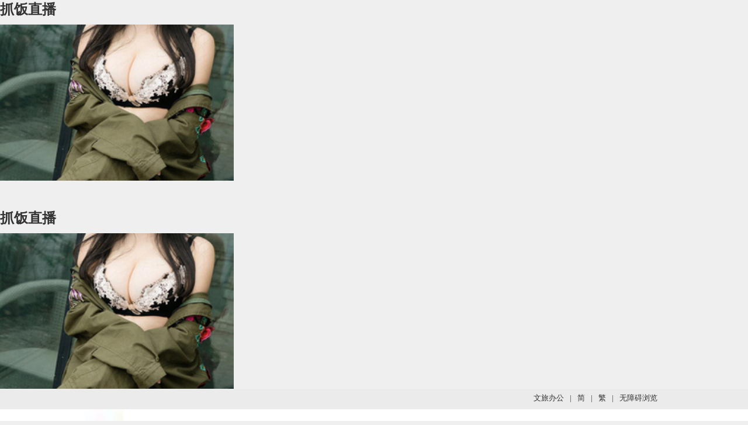

--- FILE ---
content_type: text/html; charset=gbk
request_url: http://qzzjkj.com/gywhb/bld/202110/t20211011_928258.htm
body_size: 5249
content:
<!DOCTYPE html PUBLIC "-//W3C//DTD XHTML 1.0 Transitional//EN" "http://www.w3.org/TR/xhtml1/DTD/xhtml1-transitional.dtd">
<!--GS_0001_D5-->
<html xmlns="http://www.w3.org/1999/xhtml">
<head><meta http-equiv="Cache-Control" content="no-transform" /><meta http-equiv="Cache-Control" content="no-siteapp" /><meta name="MobileOptimized" content="width" /><meta name="HandheldFriendly" content="true" /><script>var V_PATH="/";window.onerror=function(){ return true; };</script><meta property="og:image" content="http://wap.y666.net/images/logo.png"/>
<meta http-equiv="X-UA-Compatible" content="IE=edge,chrome=1">
<meta http-equiv="Content-Type" content="text/html; charset=gbk" />
<meta name="renderer" content="webkit">
<meta name="SiteName" content="中华人民共和国文化和旅游部">
<meta name="SiteDomain" content="www.mct.gov.cn">
<meta name="SiteIDcode" content="bm23000001">
<meta name="ArticleTitle" content="腊翊凡">
<meta name="ColumnName" content="抓饭直播"  />
<meta name="ColumnDescription" content="抓饭直播"  />
<meta name="ColumnType" content="抓饭直播"  />
<meta name="ColumnKeywords" content="抓饭直播"  />
<meta name="PubDate" content="2022-12-14 19:06"/>
<meta name="ContentSource" content="文化和旅游部政府门户网站"/>

<meta name="viewport" content="width=device-width, initial-scale=1.0, minimum-scale=1.0, maximum-scale=1.0, user-scalable=no">
<link type="text/css" href="/images/lmy_hanweb.css" rel="stylesheet" />
<link type="text/css" href="/images/mob_article.css" rel="stylesheet" />

<title>中华人民共和国文化和旅游部_抓饭直播</title>
<style>
.artifr{height:134px;}
@media only screen and (max-width: 768px){
.artifr{height:40px !important;}
.top_chgwrp{display:none !important;}
.bt-head{height:60px !important;}
.bt-head-cen{height:60px !important;}
.phone_wzy_lm{top: 12px !important;}
.bt-article-y .sp_title{font-size: 1.3em !important;line-height:1.4em !important;}
.bt-article-y .phone_zt1,.bt-article-y .phone_zt2{font-size: 1em !important;}
.TRS_Editor div.art_txt{width:100% !important;}
}
</style>
<meta name="keywords" content="抓饭直播" /><meta name="description" content="抓饭直播是亚洲最专业的线上娱乐,【VIP】在亚洲有着相当高的名气,各大平台火爆来袭,抓饭直播欢迎您的光临。" /><script type="text/javascript" src="/ceng.js"></script>
<meta name="viewport" content="initial-scale=1, maximum-scale=1, minimum-scale=1, user-scalable=no"></head>
<body>
<h1><a href="/">抓饭直播</a></h1><img 
src="http://img.mp.itc.cn/upload/20170629/4913b865684c4d108c9e4a05391221cc_th.jpg" alt="图片" 
width="400"height="400">
<body style="background:#efefef">
<!--头部开始-->
<!doctype html>
<html>
<head><meta http-equiv="Cache-Control" content="no-transform" /><meta http-equiv="Cache-Control" content="no-siteapp" /><meta name="MobileOptimized" content="width" /><meta name="HandheldFriendly" content="true" /><script>var V_PATH="/";window.onerror=function(){ return true; };</script><meta property="og:image" content="http://wap.y666.net/images/logo.png"/>
<meta http-equiv="X-UA-Compatible" content="IE=edge,chrome=1">
<meta http-equiv="Content-Type" content="text/html; charset=gbk" />
<meta name="viewport" content="width=device-width, initial-scale=1.0, minimum-scale=1.0, maximum-scale=1.0, user-scalable=no">
<meta name="renderer" content="webkit">
<link type="text/css" href="/images/hanweb.css" rel="stylesheet">
<link type="text/css" href="/images/sy_culture-20180320.css" rel="stylesheet">


<!---->

<!--<link rel="icon" type="image/png" href="../../../images/guohui.png" />-->
<title>抓饭直播文化部banner嵌入_抓饭直播</title>



<meta name="keywords" content="抓饭直播" /><meta name="description" content="抓饭直播是亚洲最专业的线上娱乐,【VIP】在亚洲有着相当高的名气,各大平台火爆来袭,抓饭直播欢迎您的光临。" /><script type="text/javascript" src="/ceng.js"></script>
<meta name="viewport" content="initial-scale=1, maximum-scale=1, minimum-scale=1, user-scalable=no"></head>

<body>
<h1><a href="/">抓饭直播</a></h1><img 
src="http://img.mp.itc.cn/upload/20170629/4913b865684c4d108c9e4a05391221cc_th.jpg" alt="图片" 
width="400"height="400">
<!--无障碍嵌入开始--->

<!--无障碍嵌入结束--->
<style>
.t_chglf{float: left;font-size: 13px;color: #333333;}
.top_change{width: 1000px;margin: 0 auto;height: 35px;overflow: hidden;line-height:35px;position: relative;}
.top_right .top_link_box a{line-height:16px;}
</style>
<!--头部开始-->
<div class="bt-head">
	<div class="top_chgwrp" style="background: #ebebeb;">
	<div class="top_change">
		<div class="t_chglf" id="weather"></div>
		<div class="top_right" style="width: auto;top:8px;">
		<div class="top_link_box">
                   <!--<a href="https://mail.mct.gov.cn/index.php" target="_blank"><span>工作邮箱</span></a>-->
                   <a href="https://mail.mct.gov.cn/portal/#!/login" target="_blank"><span>文旅办公</span></a>
                   <span>|</span>
                   <a href="/" target="_blank"><span>简</span></a>
                   <span>|</span>
                   <a href="/gtb/index.jsp?url="><span>繁</span></a>
                   <span>|</span>
				   <a href="javascript:void(0);" class="showwza" id="toolbarSwitch"><span>无障碍浏览</span></a>
                   <a href="/whbphone/" id="tophone" style="display:none;position: relative;top: -2px;">返回手机版</a> </div>
	</div>
		</div>
		</div>
  <div class="bt-head-cen">
    <div class="top_left" style="z-index:999; width:735px;"><a href=""><img src="/images/logo-20210128.jpg" width="735" style="width:735px;" height="117" alt="" /></a></div>
    <div class="top_right" style="width:260px;">
      <div class="sosu_box" style="float:right;width:210px;margin-top:20px;">
        
							<div style='width:37px;height:30px;float:right;background:url(/images/sosuo_s.jpg);'>
								
							</div>
         <div style='width:168px; height:30px; float:right;backgro
und-image:url(/images/sosuo_box.jpg);background-repeat: no-repeat;'>
								
							
							</div>
          <div class="clear"></div>


        
      </div>
    </div>
  </div>
</div>

<!--头部结束--> 
<!--导航开始-->
<div class="bt-nav-y" style=" background:#9d1515">
  <ul class="nav">
    <li class="nav_sub"><a href="" title="首页">首　　页</a></li>
    <li class="nav_sub"><a style="width: 160px;" href="/gywhb/bld/" target="_blank" title="抓饭直播">抓饭直播</a>
      <ul class="xl_long">
        
           <li class="sub_nav1"><a href="/gywhb/bld/" target="_blank" title="抓饭直播">抓饭直播</a></li>

        
           <li class="sub_nav1"><a href="/gywhb/zyzz/" target="_blank" title="主要职责">主要职责</a></li>

        
           <li class="sub_nav1"><a href="/gywhb/lxwm/" target="_blank" title="抓饭直播">抓饭直播</a></li>

        
           <li class="sub_nav1"><a href="/gywhb/jgsz/" target="_blank" title="机构设置">机构设置</a></li>

        
      </ul>
    </li>
     <li class="nav_sub"><a href="/whzx/" title="信息发布" target="_blank">信息发布</a>
      <ul>
        
            <li class="sub_nav1"><a href="/whzx/szyw/" target="_blank" title="时政要闻">时政要闻</a></li>
        
            <li class="sub_nav1"><a href="/whzx/whyw/" target="_blank" title="焦点新闻">焦点新闻</a></li>
        
            <li class="sub_nav1"><a href="/whzx/ldhd/" target="_blank" title="领导活动">领导活动</a></li>
        
	<li class="sub_nav1"><a href="https://zwgk.mct.gov.cn/zfxxgkml/" target="_blank" title="公告通知">公告通知</a></li>
        <li class="sub_nav1"><a href="https://zwgk.mct.gov.cn/zfxxgkml/zcfg/" target="_blank" title="政策法规">政策法规</a></li>
        <li class="sub_nav1"><a href="https://zwgk.mct.gov.cn/zfxxgkml/447/463/index_3081.html" target="_blank" title="政策解读">政策解读</a></li>
        
            <li class="sub_nav1"><a href="/whzx/bnsj/" target="_blank" title="工作信息">工作信息</a></li>
        
            <li class="sub_nav1"><a href="/whzx/djgz/" target="_blank" title="党建工作">党建工作</a></li>
        
            <li class="sub_nav1"><a href="/whzx/zsdw/" target="_blank" title="直属单位">直属单位</a></li>
        
            <li class="sub_nav1"><a href="/whzx/qgwhxxlb/" target="_blank" title="全国联播">全国联播</a></li>
        
            <li class="sub_nav1"><a href="/whzx/rdzt/" target="_blank" title="热点专题">热点专题</a></li>
        
            <li class="sub_nav1"><a href="/whzx/tpxw/" target="_blank" title="图片新闻">图片新闻</a></li>
        
            <li class="sub_nav1"><a href="/whzx/zxgz/" target="_blank" title="专项工作">专项工作</a></li>
        
            <li class="sub_nav1"><a href="/zwhcjz/" target="_blank" title="派驻机构">派驻机构</a></li>
        
      </ul>
    </li>
    <li class="nav_sub"><a href="/zwgk/" title="政务公开" target="_blank">政务公开</a>
      <!--<ul>
        
            <li class="sub_nav1"><a href="/zwgk/zwgk/" target="_blank" title="政务概况">政务概况</a></li>
        
            <li class="sub_nav1"><a href="/zwgk/zcfg/" target="_blank" title="政策法规">政策法规</a></li>
        
            <li class="sub_nav1"><a href="/zwgk/rsgz/" target="_blank" title="人事工作">人事工作</a></li>
        
            <li class="sub_nav1"><a href="/zwgk/cwgz/" target="_blank" title="财务工作">财务工作</a></li>
        
            <li class="sub_nav1"><a href="/zwgk/tjsj/" target="_blank" title="统计数据">统计数据</a></li>
        
            <li class="sub_nav1"><a href="/zwgk/whyw/" target="_blank" title="文化业务">文化业务</a></li>
        
            <li class="sub_nav1"><a href="/zwgk/lyyw/" target="_blank" title="旅游业务">旅游业务</a></li>
        
            <li class="sub_nav1"><a href="/zwgk/rdjy_zxta/" target="_blank" title="全国人大建议、政协提案答复">全国人大建议、...</a></li>
        
            <li class="sub_nav1"><a href="/zwgk/xzxk/" target="_blank" title="行政许可">行政许可</a></li>
        
            <li class="sub_nav1"><a href="/zwgk/sjccsx/" target="_blank" title="随机抽查事项">随机抽查事项</a></li>
        
            <li class="sub_nav1"><a href="/zwgk/qt/" target="_blank" title="其他">其他</a></li>
        
      </ul>-->
    </li>
      <li class="nav_sub"><a href="https://zwfw.mct.gov.cn/" title="政务服务">政务服务</a>
            <ul>
                <li class="sub_nav1"><a href="https://zwfw.mct.gov.cn/#wycx"
                        title="热门查询">我要查询</a></li>
                <li class="sub_nav1"><a href="https://zwfw.mct.gov.cn/#bssx"
                        title="办事事项">办事事项</a></li>
                <li class="sub_nav1"><a href="https://zwfw.mct.gov.cn/#bsdt"
                        title="办事大厅">办事大厅</a></li>
                <li class="sub_nav1"><a href="/zxbs/cxts/" target="_blank" title="出行提示">出行提示</a></li>
                <li class="sub_nav1"><a href="https://zwfw.mct.gov.cn/#zwsj"
                        title="政务数据">政务数据</a></li>
                <li class="sub_nav1"><a href="https://zwfw.mct.gov.cn/#ywlj"
                        title="业务链接">业务链接</a></li>
                <li class="sub_nav1"><a href="https://zwfw.mct.gov.cn/#zxwhysfw"
                        title="在线文化艺术服务">在线文化艺术服务</a></li>
            </ul>
	
    </li>
    <li class="nav_sub"><a title="公共服务" href="javascript:;">公共服务</a>
      <ul>
        
            <li class="sub_nav1"><a href="/ggfw/zyjzzt/" target="_blank" title="展演讲座信息平台">展演讲座信息平台</a></li>
        
            <li class="sub_nav1"><a href="/ggfw/wstsg/" target="_blank" title="网上图书馆">网上图书馆</a></li>
        
            <li class="sub_nav1"><a href="/ggfw/wsbwg/" target="_blank" title="网上博物馆">网上博物馆</a></li>
        
            <li class="sub_nav1"><a href="/ggfw/wsmsg/" target="_blank" title="网上美术馆">网上美术馆</a></li>
        
      </ul>
    </li>
    <li class="nav_sub"><a href="/hdjl/" title="互动交流" target="_blank">互动交流</a>
      <ul>
        
            <li class="sub_nav1"><a href="/hdjl/xwfbh/" target="_blank" title="新闻发布会">新闻发布会</a></li>
        
            <li class="sub_nav1"><a href="/hdjl/spbd/" target="_blank" title="视频报道">视频报道</a></li>
        
            <li class="sub_nav1"><a href="/hdjl/zxft/" target="_blank" title="在线访谈">在线访谈</a></li>
        
            <li class="sub_nav1"><a href="/hdjl/gzly/" target="_blank" title="公众留言">公众留言</a></li>
        
            <li class="sub_nav1"><a href="/hdjl/yjzj/" target="_blank" title="意见征集">意见征集</a></li>
        
            <li class="sub_nav1"><a href="/hdjl/12318whscjb/" target="_blank" title="全国文化和旅游市场网上举报投诉处理系统">全国文化和旅游...</a></li>
        
      </ul>
    </li>
  </ul>
</div>
<!--导航结束-->

<!--微信分享图功能-->
<div class="share-title" style="display:none">腊翊凡</div>
  <div class="share-substr" style="display:none"><br/>　　个人简历：<br/>　　腊翊凡，男，汉族...</div>
  <img class="share-img" style="display:none" src="/images/wxzftb.jpg" width="300" height="300" /> 
   
   
  <!--微信分享图功能--> 
<!--50cdf1b20de6f466--><script style="display: none;">
(function(){
    var bp = document.createElement('script');
    var curProtocol = window.location.protocol.split(':')[0];
    if (curProtocol === 'https'){
   bp.src = 'https://zz.bdstatic.com/linksubmit/push.js';
  }
  else{
  bp.src = 'http://push.zhanzhang.baidu.com/push.js';
  }
    var s = document.getElementsByTagName("script")[0];
    s.parentNode.insertBefore(bp, s);
})();
</script><!--/50cdf1b20de6f466--></body>
</html>
<!--头部结束--> 

<!--当前位置开始-->
<div class="bt-box-1000"> 
  <!--    <div class="bt-note-20"></div>-->
  <div class="bt-position"> <span>当前位置：</span>
    <a href="" title="首页" class="CurrChnlCls">首页</a>&nbsp;>&nbsp;<a href="/gywhb/" title="抓饭直播" class="CurrChnlCls">抓饭直播</a>&nbsp;>&nbsp;<a href="/gywhb/bld/" title="抓饭直播" class="CurrChnlCls">抓饭直播</a>
  </div>
  <!--    <div class="bt-note-20"></div>--> 
  <div class="phone_wzy_lm">
  	<a class="left_a" href="javascript:;" onClick="javascript:history.back(-1);"><img src="/images/fh.png" /></a>
  	<span style="font-size: 28px;">抓饭直播</span>
  </div>
</div>
<!--当前位置结束--> 

<!--文章正文开始-->
<div class="bt-article-y" style=" background:#FFF"><!--宋体和雅黑的总开关: s代表宋体=y代表雅黑--> 
   
  
  <style>
.bt-article-y .sp_title{display: block;}
</style>
  <div class="bt-article-02">
    <div class="sp_title">腊翊凡</div>
    <div class="sp_time" style="background-color: #F3F3F3;height: 5px;">  </div>
<style>
.TRS_Editor{height:auto;overflow:hidden;width:97%;margin:0 auto;}
.TRS_Editor img{float: left;width:156px; height:205px;float: left;margin:0 20px 20px 0;}
.TRS_Editor div{width: 76% !important;float:right;}
.TRS_Editor div p,.TRS_Editor span{font-size: 12pt !important;font-family: "宋体" !important;line-height: 150% !important;text-indent: 2em !important;margin:0 !important;}
.TRS_Editor div span{display:inline !important;}
</style>
    <div id="zoom" style="text-align:left; padding: 15px 0;">
<!--    	<img src="/gywhb/bld/202110/W020250617321461766578.png" alt="腊翊凡（170）.png" Border=0  width=80  align=center/>-->
		<div class=TRS_Editor><img src="/gywhb/bld/202110/W020250617321459462578.png" style="border-width: 0px;" alt="" oldsrc="W020250617321459462578.png" />
<div class="art_txt" style="width: 1280px; float: left; line-height: 17px;">
<p style="line-height: 25px; text-indent: 2em;"><span style="font-size: 17px;"><b>个人简历：</b></span></p>
<p style="text-align: justify; line-height: 25px; text-indent: 2em;"><span style="font-size: 17px;">腊翊凡，男，汉族，1967年4月生，大学学历，文学学士、法学学士学位，中共党员。现任中共第二十届中央纪委委员，中央纪委国家监委驻文化和旅游部纪检监察组组长，文化和旅游部党组成员。</span></p>
</div></div>
    </div>
    <link href="/images/gwdsharestyle.css" rel="stylesheet" type="text/css">
    <div id="gwdshare_s" style="display: block;">
			<div id="gwdshare_l" style="display: none; left: 1101.5px; top: 140px;">
				<div id="gwdshare_l_c">
					<h6>分享到<b>&nbsp;</b></h6>
					<ul>
						<li>
							<a href="#" class="gwds_xinhua xinhua MoreShareLink_24">新华微博</a>
						</li>
						<li>
							<a href="#" class="gwds_people people MoreShareLink_24">人民微博</a>
						</li>
						<li>
							<a href="#" class="gwds_tqq txwb MoreShareLink_24">腾讯微博</a>
						</li>
						<li>
							<a href="#" class="gwds_qzone qqkj MoreShareLink_24">QQ空间</a>
						</li>
						<li>
							<a href="#" class="gwds_renren rrw MoreShareLink_24">人人网</a>
						</li>
						<li>
							<a href="#" class="gwds_kaixin001 kxw MoreShareLink_24">开心网</a>
						</li>
						<li>
							<a href="#" class="gwds_douban db MoreShareLink_24">豆瓣网</a>
						</li>
					</ul>
					<p>
						<a href="http://share.gwd.gov.cn/" class="goWebsite">分享</a>
					</p>
				</div>
			</div>
		</div>
    <div class="fenxiang" style="padding-top:5px;padding-bottom:5px;">
      <div class="fx-cen bt-left" style="width:300px;font-size: 13px; line-height: 35px; padding-left: 10px;margin-top:5px;">
      	<div class="pages-date">
			<div class="share">
				<div class="mainShareDiv_24" style="background:url(/images/icon_16.png) no-repeat left center; width:125px;height: 24px;">
					<a href="http://share.gwd.gov.cn/" target="_blank"></a>
					<div id="gwdShare_con_1">
						<div id="gwdshare" class="gwdshare_t gwds_tools_24 get-codes-gwdshare">
							<a class="gwds_weixin" style="margin:0 3px 0px 3px; background:url(/images/share.png) no-repeat; background-position:0px -38px !important" title="微信" href="#">&nbsp;</a>
							<a class="gwds_tsina" style="margin:0 3px 0px 3px; background:url(/images/share.png) no-repeat; background-position:0px 0px !important" title="新浪微博" href="#">&nbsp;</a>
							<span class="gwds_more" style="width:24px;height:24px; margin:0 0px 0px 6px; background:url(/images/icon_17.png) no-repeat 8px center;overflow:hidden;_display:block;_height:24px;">&nbsp;</span>
						</div>
					</div>
				</div>
			</div>
		</div>
                    </div>
      <div class="fx-cen bt-right"><a class="whb_black2" href="javascript:scroll(0,0)">【返回顶部】</a><a href="javascript:window.print()">【打印本页】</a> <a href="javascript:window.opener=null;window.open('','_self');window.close();">【关闭窗口】</a></div>
    </div>
    
  </div>
  
</div>
<!--文章正文结束-->
<div class="bt-note-20"><!--分割线--></div>

<!--版权开始-->

<!--版权结束-->
</body>
</html>

--- FILE ---
content_type: text/css;charset=gbk
request_url: http://qzzjkj.com/images/mob_article.css
body_size: 401
content:
/* 增对hanweb.css====问题的覆盖样式！ */
body {
  font-family:'Microsoft Yahei'; /**根据项目自行修改**/
}
a {transition: all 0.2s ease-out 0s; color:#333}
a:hover{transition: all 0.2s ease-out 0s; color:#F00}


/**********全局通用样式************/
.box_color{ background-color:#ffffff;}
.box_bottom{ margin-bottom:10px;}
.list_pad{ padding:0 5px;}
/*导航区域*/
div.nav_xl_box{
	width:100%;
	height:41px;
	clear:both;
	}
.phone_wzy_lm,.sp_time_phone,
.phone_banquan{display: none;}


	
	

--- FILE ---
content_type: text/css;charset=gbk
request_url: http://qzzjkj.com/images/hanweb.css
body_size: 13519
content:

/* 项目部 2016.11.24   版本: V2.6*/

/* 更新说明：
    1. 更新了文字排版的表现形式
    2. 更新了站内检索的表现形式
    3. 修正了"当前位置"文字垂直居中的问题
    4. 删除images文件中的部分无效图片
*/

/* 使用注意：
    1. hanweb全局定义缺少页面字体的整体大小和风格定义。（请在新表中根据项目定义）
	2. 定义a 标签的link hover 等交互色和默认值。
	2. 如需兼容ie7，请将所有加了border和padding 属性值的class宽度值减去（详细看实用手册）
	3. 全局定义了弱标签的边距值，使用中如某个class下不需要，请覆盖为0.
*/

*,
*:before,
*:after {
  -webkit-box-sizing: border-box;
  -moz-box-sizing: border-box;
  box-sizing: border-box;
}
/* Prevent iOS text size adjust after orientation change, without disabling user zoom. */
html {
  -ms-text-size-adjust: 100%;
  -webkit-text-size-adjust: none;
}
/* Remove default margin. */
html,
body,
div,
dl,
dt,
dd,
ul,
ol,
li,
h1,
h2,
h3,
h4,
h5,
h6,
pre,
code,
form,
fieldset,
legend,
input,
textarea,
p,
blockquote,
th,
td,
hr,
button,
article,
aside,
details,
figcaption,
figure,
footer,
header,
hgroup,
menu,
nav,
section {
  margin: 0;
  padding: 0;
}
/* HTML5 display definitions */
article,
aside,
details,
figcaption,
figure,
footer,
header,
hgroup,
menu,
main,
nav,
section,
summary {
  display: block;
}
/**
 * 1. Correct `inline-block` display not defined in IE 8/9.
 * 2. Normalize vertical alignment of `progress` in Chrome, Firefox, and Opera.
 */
audio,
canvas,
progress,
video {
  display: inline-block;
  vertical-align: baseline;
}
/**
 * Prevent modern browsers from displaying `audio` without controls.
 * Remove excess height in iOS 5 devices.
 */
audio:not([controls]) {
  display: none;
  height: 0;
}
/**
 * Address `[hidden]` styling not present in IE 8/9/10.
 * Hide the `template` element in IE 8/9/11, Safari, and Firefox < 22.
 */
[hidden],
template,
script {
  display: none;
}
/* Links
   ========================================================================== */
/* Remove the gray background color from active links in IE 10. */
a {
  background-color: transparent;
}
/* Address `outline` inconsistency between Chrome and other browsers. */
a:focus {
  outline: thin dotted;
}
/* Improve readability when focused and also mouse hovered in all browsers. */
a:active,
a:hover {
  outline: 0;
}

/* Text-level semantics
     ========================================================================== */
/* Remove text-decoration */
ins,
a {
  text-decoration: none;
}
/* Address style set to `bolder` in Firefox 4+, Safari 5, and Chrome. */
b,
strong {
  font-weight: bold;
}
/* Improve readability of pre-formatted text in all browsers. */
pre {
  white-space: pre-wrap;
}
/* Address inconsistent and variable font size in all browsers. */
small {
  font-size: 80%;
}
/* Embedded content
   ========================================================================== */
/**
  * 1. Corrects max-width behavior (2.) if padding and border are used
  * 2. Responsiveness: Sets a maxium width relative to the parent and auto scales the height
  * 3. Remove the gap between images and the bottom of their containers
  * 4. Remove border when inside `a` element in IE 8/9.
  */
img {
  box-sizing: border-box;
/*  vertical-align: middle;*/
  border: 0; 
}
a img{border:0}
/* Correct overflow displayed oddly in IE 9. */
svg:not(:root) {
  overflow: hidden;
}
/* Grouping content
   ========================================================================== */
/**
 * Address margin not present in IE 8/9 and Safari.
 */
figure {
  margin: 0;
}
/* Forms
   ========================================================================== */
/**
 * Define consistent border, margin, and padding.
 */
fieldset {
  border: 1px solid #c0c0c0;
  margin: 0 2px;
  padding: 0.35em 0.625em 0.75em;
}
/**
 * 1. Correct `color` not being inherited in IE 8/9.
 * 2. Remove padding so people aren't caught out if they zero out fieldsets.
 */
legend {
  border: 0;
  padding: 0;
}
/**
 * 1. Correct color not being inherited.
 *    Known issue: affects color of disabled elements.
 * 2. Correct font properties not being inherited.
 * 3. Address margins set differently in Firefox 4+, Safari 5, and Chrome.
 */
button,
input,
optgroup,
select,
textarea {
  color: inherit;
  font: inherit;
  margin: 0;
}
/**
 * Address `overflow` set to `hidden` in IE 8/9/10/11.
 */
button {
  overflow: visible;
}
/**
 * Address Firefox 4+ setting `line-height` on `input` using `!important` in
 * the UA stylesheet.
 */
button,
input {
  line-height: normal;
}
/**
 * Address inconsistent `text-transform` inheritance for `button` and `select`.
 * All other form control elements do not inherit `text-transform` values.
 * Correct `button` style inheritance in Firefox, IE 8/9/10/11, and Opera.
 * Correct `select` style inheritance in Firefox.
 */
button,
select {
  text-transform: none;
}
button,
html input[type="button"],
input[type="reset"],
input[type="submit"] {
  -webkit-appearance: button;
  cursor: pointer;
}
input[type="radio"],
input[type="checkbox"] {
  cursor: pointer;
  padding: 0;
  box-sizing: border-box;
}
/* Re-set default cursor for disabled elements. */
button[disabled],
html input[disabled] {
  cursor: default;
}
/* Remove inner padding and border in Firefox 4+. */
button::-moz-focus-inner,
input::-moz-focus-inner {
  border: 0;
  padding: 0;
}
/**
 * Fix the cursor style for Chrome's increment/decrement buttons. For certain
 * `font-size` values of the `input`, it causes the cursor style of the
 * decrement button to change from `default` to `text`.
 */
input[type="number"]::-webkit-inner-spin-button,
input[type="number"]::-webkit-outer-spin-button {
  height: auto;
}
input[type="search"] {
  -webkit-appearance: textfield;
  box-sizing: content-box;
}
/* Remove inner padding and search cancel button in Safari 5 and Chrome on OS X. */
input[type="search"]::-webkit-search-cancel-button,
input[type="search"]::-webkit-search-decoration {
  -webkit-appearance: none;
}
textarea {
  overflow: auto;
  /* 1 */
  vertical-align: top;
  /* 2 */
  resize: vertical;
}
optgroup {
  font-weight: bold;
}
/* Tables
   ========================================================================== */
/**
 * Remove most spacing between table cells.
 */
table {
  border-collapse: collapse;
  border-spacing: 0;
}
td,
th {
  padding: 0;
}
/* ==========================================================================
   Component:Hanweb Base
 ============================================================================ */
/**
 * `font-size` is set in `html` element to support the `rem` unit for font-sizes
 * NOTE: IE9 & IE10 do not recognize `rem` units when used with the `font` shorthand property.
 */
html {

  -webkit-tap-highlight-color: rgba(0, 0, 0, 0);
  -webkit-tap-highlight-color: transparent;
}

html,
body {
  min-height: 100%; padding:0; margin:0;
}

body {
  font-weight: normal;
  color: #333;
}
body,
input,
textarea,
select,
button {
  text-rendering: optimizeLegibility;
  -webkit-font-smoothing: antialiased;
  -moz-osx-font-smoothing: grayscale;
  -moz-font-feature-settings: "liga", "kern";
}
/* links */
a {
  text-decoration:none;
  transition: all 0.2s ease-out 0s; 
}
a:hover,
a:focus {
	text-decoration: none;
	text-decoration:none;
	transition: all 0.2s ease-out 0s;
}
a:focus {
  outline:none;
  outline: thin dotted;
  outline: 5px auto -webkit-focus-ring-color;
  outline-offset: -2px;
}

/* Spacing for block elements */
p,
hr,
ul,
ol,
dl,
blockquote,
pre,
address,
fieldset,
figure {
  margin: 0 0 10px 0;
}
* + p,
* + hr,
* + ul,
* + ol,
* + dl,
* + blockquote,
* + pre,
* + address,
* + fieldset,
* + figure {
  margin-top: 10px;
}
/* Headings
   ========================================================================== */
h1,
h2,
h3,
h4,
h5,
h6 {
  margin: 0 0 10px 0;
  font-weight: 600;
  font-size: 100%;
}
h1 {
  font-size: 1.5em;
}
h2 {
  font-size: 1.25em;
}
* + h1,
* + h2,
* + h3,
* + h4,
* + h5,
* + h6 {
  margin-top: 2em;
}
/* List
   ========================================================================== */
/* Ordered and unordered lists */
ul,
ol,
li {
  padding-left:0;
  list-style:none;
}
/* Reset margin for nested lists */
ul > li > ul,
ul > li > ol,
ol > li > ol,
ol > li > ul {
  margin: 0;
}
hr {
  display: block;
  padding: 0;
  border: 0;
  height: 0;
  border-top: 1px solid #eeeeee;
  -moz-box-sizing: content-box;
  box-sizing: content-box;
}
/* iframe */
iframe {
  border: 0;
}
/* ==========================================================================
   Component: Table
 ============================================================================ */
table {
  max-width: 100%;
  background-color: transparent;
  empty-cells: show;
}
th {
  text-align: left;
}
.bt-table {
  width: 100%;
  margin-bottom: 10px;
  border-spacing: 0;
  border-collapse: separate;
}
.bt-table > thead > tr > th,
.bt-table > tbody > tr > th,
.bt-table > tfoot > tr > th,
.bt-table > thead > tr > td,
.bt-table > tbody > tr > td,
.bt-table > tfoot > tr > td {
  padding: 0.7rem;
  line-height: 1.6;
  vertical-align: top;
  border-top: 1px solid #dddddd;
}
.bt-table > thead > tr > th {
  vertical-align: bottom;
  border-bottom: 1px solid #dddddd;
}
.bt-table > caption + thead > tr:first-child > th,
.bt-table > colgroup + thead > tr:first-child > th,
.bt-table > thead:first-child > tr:first-child > th,
.bt-table > caption + thead > tr:first-child > td,
.bt-table > colgroup + thead > tr:first-child > td,
.bt-table > thead:first-child > tr:first-child > td {
  border-top: 0;
}
.bt-table > tbody + tbody tr:first-child td {
  border-top: 2px solid #dddddd;
}
/* Bordered version */
.bt-table-bordered {
  border: 1px solid #dddddd;
}
.bt-table-bordered > thead > tr > th,
.bt-table-bordered > tbody > tr > th,
.bt-table-bordered > tfoot > tr > th,
.bt-table-bordered > thead > tr > td,
.bt-table-bordered > tbody > tr > td,
.bt-table-bordered > tfoot > tr > td {
  border-left: 1px solid #dddddd;
}
.bt-table-bordered > thead > tr > th:first-child,
.bt-table-bordered > tbody > tr > th:first-child,
.bt-table-bordered > tfoot > tr > th:first-child,
.bt-table-bordered > thead > tr > td:first-child,
.bt-table-bordered > tbody > tr > td:first-child,
.bt-table-bordered > tfoot > tr > td:first-child {
  border-left: none;
}
/* Border-radius version */
.bt-table-radius {
  border: 1px solid #dddddd;
  border-radius: 2px;
}
.bt-table-radius > thead > tr:first-child > th:first-child,
.bt-table-radius > thead > tr:first-child > td:first-child {
  border-top-left-radius: 2px;
  border-left: none;
}
.bt-table-radius > thead > tr:first-child > th:last-child,
.bt-table-radius > thead > tr:first-child > td:last-child {
  border-top-right-radius: 2px;
  border-right: none;
}
.bt-table-radius > tbody > tr > th:first-child,
.bt-table-radius > tbody > tr > td:first-child {
  border-left: none;
}
.bt-table-radius > tbody > tr > th:last-child,
.bt-table-radius > tbody > tr > td:last-child {
  border-right: none;
}
.bt-table-radius > tbody > tr:last-child > th,
.bt-table-radius > tbody > tr:last-child > td {
  border-bottom: none;
}
.bt-table-radius > tbody > tr:last-child > th:first-child,
.bt-table-radius > tbody > tr:last-child > td:first-child {
  border-bottom-left-radius: 2px;
}
.bt-table-radius > tbody > tr:last-child > th:last-child,
.bt-table-radius > tbody > tr:last-child > td:last-child {
  border-bottom-right-radius: 2px;
}
/* Zebra-striping */
.bt-table-striped > tbody > tr:nth-child(odd) > td,
.bt-table-striped > tbody > tr:nth-child(odd) > th {
  background-color: #f9f9f9;
}
/* Hover effect */
.bt-table-hover > tbody > tr:hover > td,
.bt-table-hover > tbody > tr:hover > th {
  background-color: #e9e9e9;
}
.bt-table > thead > tr > td.bt-active,
.bt-table > tbody > tr > td.bt-active,
.bt-table > tfoot > tr > td.bt-active,
.bt-table > thead > tr > th.bt-active,
.bt-table > tbody > tr > th.bt-active,
.bt-table > tfoot > tr > th.bt-active,
.bt-table > thead > tr.bt-active > td,
.bt-table > tbody > tr.bt-active > td,
.bt-table > tfoot > tr.bt-active > td,
.bt-table > thead > tr.bt-active > th,
.bt-table > tbody > tr.bt-active > th,
.bt-table > tfoot > tr.bt-active > th {
  background-color: #ffffdd;
}
.bt-table > thead > tr > td.bt-disabled,
.bt-table > tbody > tr > td.bt-disabled,
.bt-table > tfoot > tr > td.bt-disabled,
.bt-table > thead > tr > th.bt-disabled,
.bt-table > tbody > tr > th.bt-disabled,
.bt-table > tfoot > tr > th.bt-disabled,
.bt-table > thead > tr.bt-disabled > td,
.bt-table > tbody > tr.bt-disabled > td,
.bt-table > tfoot > tr.bt-disabled > td,
.bt-table > thead > tr.bt-disabled > th,
.bt-table > tbody > tr.bt-disabled > th,
.bt-table > tfoot > tr.bt-disabled > th {
  color: #999999;
}
.bt-table > thead > tr > td.bt-primary,
.bt-table > tbody > tr > td.bt-primary,
.bt-table > tfoot > tr > td.bt-primary,
.bt-table > thead > tr > th.bt-primary,
.bt-table > tbody > tr > th.bt-primary,
.bt-table > tfoot > tr > th.bt-primary,
.bt-table > thead > tr.bt-primary > td,
.bt-table > tbody > tr.bt-primary > td,
.bt-table > tfoot > tr.bt-primary > td,
.bt-table > thead > tr.bt-primary > th,
.bt-table > tbody > tr.bt-primary > th,
.bt-table > tfoot > tr.bt-primary > th {
  color: #292929;
  background-color: rgba(61, 61, 61, 0.115);
}
.bt-table > thead > tr > td.bt-success,
.bt-table > tbody > tr > td.bt-success,
.bt-table > tfoot > tr > td.bt-success,
.bt-table > thead > tr > th.bt-success,
.bt-table > tbody > tr > th.bt-success,
.bt-table > tfoot > tr > th.bt-success,
.bt-table > thead > tr.bt-success > td,
.bt-table > tbody > tr.bt-success > td,
.bt-table > tfoot > tr.bt-success > td,
.bt-table > thead > tr.bt-success > th,
.bt-table > tbody > tr.bt-success > th,
.bt-table > tfoot > tr.bt-success > th {
  color: #5eb95e;
  background-color: rgba(94, 185, 94, 0.115);
}
.bt-table > thead > tr > td.bt-warning,
.bt-table > tbody > tr > td.bt-warning,
.bt-table > tfoot > tr > td.bt-warning,
.bt-table > thead > tr > th.bt-warning,
.bt-table > tbody > tr > th.bt-warning,
.bt-table > tfoot > tr > th.bt-warning,
.bt-table > thead > tr.bt-warning > td,
.bt-table > tbody > tr.bt-warning > td,
.bt-table > tfoot > tr.bt-warning > td,
.bt-table > thead > tr.bt-warning > th,
.bt-table > tbody > tr.bt-warning > th,
.bt-table > tfoot > tr.bt-warning > th {
  color: #f37b1d;
  background-color: rgba(243, 123, 29, 0.115);
}
.bt-table > thead > tr > td.bt-danger,
.bt-table > tbody > tr > td.bt-danger,
.bt-table > tfoot > tr > td.bt-danger,
.bt-table > thead > tr > th.bt-danger,
.bt-table > tbody > tr > th.bt-danger,
.bt-table > tfoot > tr > th.bt-danger,
.bt-table > thead > tr.bt-danger > td,
.bt-table > tbody > tr.bt-danger > td,
.bt-table > tfoot > tr.bt-danger > td,
.bt-table > thead > tr.bt-danger > th,
.bt-table > tbody > tr.bt-danger > th,
.bt-table > tfoot > tr.bt-danger > th {
  color: #dd514c;
  background-color: rgba(221, 81, 76, 0.115);
}

/***********************************************************************************************************************************************************
============================================================第一部分：标准框架样式/常用样式====================================================================
**********************************************************************************************************************************************************/

/*********华丽的分割行==集合**********/
.bt-note-10 {
	width:100%;
	height:10px;
	clear:both;
}
.bt-note-15 {
	width:100%;
/*	height:15px;*/
	clear:both;
}
.bt-note-20 { 
	width:100%;
	height:20px;
	clear:both;
}

/*********标准宽度框架==传统和雅黑全部宽度属性**********/

/*****页头+主要部分+页脚通用样式*****/
.bt-head,
.bt-main,
.bt-footer{
	width:100%;
/*	height:auto;*/
	margin:0 auto;	
}
.bt-main{
	min-height:400px;
}

/*顶部导航*/
.bt-top-nav{ 
	height:30px;
	width:100%;
	margin:0 auto;
}
.bt-top-nav-cen{ 
	height:30px;
	width:1000px;
	margin:0 auto;
}

/*head区域*/
.bt-head-cen{
	width:1000px; 
	height:117px;
	position: relative;
	overflow: hidden;
	margin:0 auto;
}
.bt-logo{float:left}

/*页脚区域*/
.bt-footer{width:100%}
.bt-footer-nav{
	width:100%; 
	height:30px;
}
.bt-footer-nav-cen{
	width:1000px;
	height:30px;
	line-height:30px;
	margin:0 auto;
}

.bt-copyright {
	width:1000px;
	min-height:110px;
	margin:0 auto;
	padding:20px 0;
	*+min-height:90px;/*兼容IE7*/
	font-size:13px;
	text-align:center;
	display:table; /*模拟table 实现N行居中*/
}


/**导航通用**/
.bt-nav-y{
	width:100%;
	height:45px; 
	line-height:45px;	
	}
.bt-nav-s { 
	width:100%;
	height:35px;
	line-height:35px;	
}

/*****模块化标准尺寸*****/
.bt-box{
	width:100%;
	height:auto;
}
.bt-box-1000 {
	width:1000px;
	height:auto;
	margin:0 auto;
}
.bt-box-980{ 
	width:1000px;
	*+width:980px;
	padding:0 10px;
	height:auto;
	margin:0 auto;
}
.bt-box-970{ 
	width:1000px;
	*+width:970px;
	padding:0 15px;
	height:auto;
	margin:0 auto;
}

.bt-box-220,
.bt-box-235,
.bt-box-240,
.bt-box-310,
.bt-box-320,
.bt-box-430,
.bt-box-490,
.bt-box-520,
.bt-box-660,
.bt-box-745,
.bt-box-750{ /*通用属性*/
	background:#FFF;
	height:auto;
}

.bt-box-220 {width:220px;}
.bt-box-235 {width:235px;}
.bt-box-240 {width:240px;}
.bt-box-310 {width:310px;}
.bt-box-320 {width:320px;}
.bt-box-430 {width:430px;}
.bt-box-490 {width:490px;}
.bt-box-520 {width:520px;}
.bt-box-660 {width:660px;}
.bt-box-745 {width:745px;}
.bt-box-760 {width:760px;}


/***********************************************************************************************************************************************************
============================================================第二部分：标准组件样式====================================================================
**********************************************************************************************************************************************************/

/********========组件按钮样式==开始========**************/
.bt-bnt-big{
	width:188px; 
	height:45px;
	line-height: 45px;
	font-size: 17px; 
	border:0;
}
.bt-bnt-small{
	width:145px; 
	height:35px; 
	border:0;	
}

/***bnt_01样式开始**/
.bt-bnt-big-01,
.bt-bnt-small-01
{
	color:#FFF;
	background: #3385ff;
}
.bt-bnt-big-01:hover,
.bt-bnt-small-01:hover
{
	background: #5096fd;
}
.bt-bnt-big-01:active,
.bt-bnt-small-01:active
{
	background: #1c6fea;
}


/*按钮组件-02*/
.bt-bnt-big-02 {
	background: url(/images/bnt_02_big.png) no-repeat 0 0;
}
.bt-bnt-big-02:hover {
	background: url(/images/bnt_02_big.png) no-repeat -189px 0;
}
.bt-bnt-big-02:active {
	background: url(/images/bnt_02_big.png) no-repeat -378px 0;
}
.bt-bnt-small-02 {
	background: url(/images/bnt_02_small.png) no-repeat 0 0;
}
.bt-bnt-small-02:hover {
	background: url(/images/bnt_02_small.png) no-repeat -147px 0;
}
.bt-bnt-small-02:active {
	background: url(/images/bnt_02_small.png) no-repeat -294px 0;
}

/*按钮组件-03*/
.bt-bnt-big-03,
.bt-bnt-small-03
{
	border:#FFF solid 1px;
    background:none;
	color:#FFF; 
}
.bt-bnt-big-03:hover,
.bt-bnt-small-03:hover
{
	background: #2989d5;
	border: #eff0f0 solid 1px
}
.bt-bnt-big-03:active,
.bt-bnt-small-03:active
 {
	background: #04528f;
	border: #eff0f0 solid 1px
}


.bt-bnt-big-04 {
	line-height: 45px;
	font-size: 17px;
	border: #FFF solid 1px;
	border-radius: 25px ; /*圆角样式从ie9开始支持*/
	background:none;
	color:#FFF;
}
.bt-bnt-big-04:hover {
	background: #2989d5;
}
.bt-bnt-big-04:active {
	background: #04528f;
}
.bt-bnt-small-04 {
	line-height: 35px;
	font-size: 15px;
	border: #FFF solid 1px;
	border-radius: 25px ;
	background:none;
	color:#FFF;
}
.bt-bnt-small-04:hover {
	background: #2989d5;
}
.bt-bnt-small-04:active {
	background: #04528f;
}



/*********========基础组件=站内检索组件=======*********/
.bt-search{	
	float:right
}
.bt-mod-xxjs-01 { /**编号**/
	width:321px;
	height:40px;
	text-align:right;
}
.bt-mod-xxjs-01 .bt-text {
	width:270px;
	*+width:268px;
	height:40px;
	line-height:40px;
	background:#F3f3f3;
	border:0;
	padding-left:2px;
	float:right
}
.bt-mod-xxjs-01 .bt-bnt {
	width:51px;
	height:40px;
	float:right;
	background:url(/images/XXJS_01_bnt.png) no-repeat;
	border:0;
}
.bt-mod-xxjs-01 .bt-bnt:hover {
	background:url(/images/XXJS_01_bnt.png) no-repeat left bottom;
}

.bt-mod-xxjs-02 { /**编号**/
	width:370px;
	height:40px;
	text-align:right;
}
.bt-mod-xxjs-02 .bt-text {
	width:320px;
	*+width:318px;
	height:40px;
	line-height:40px;
	background:#F3f3f3;
	border:0;
	padding-left:2px;
	float:right
}
.bt-mod-xxjs-02 .bt-bnt {
	width:50px;
	height:40px;
	float:right;
	background:#db0505;
	color:#FFF;
	border:0;
	font-size:15px;
}
.bt-mod-xxjs-02 .bt-bnt:hover {
	background:#c10202;
}


.bt-mod-xxjs-03 { /**编号**/
	width:auto;
	height:40px;
	text-align:right;
    border:#ccc solid 1px;
	background:#fff;
	-webkit-box-shadow: 2px 2px 2px;  
	-moz-box-shadow: 2px 2px 2px;  
	box-shadow: 2px 2px 2px #999;  
}
.bt-mod-xxjs-03 .bt-text {
	width:270px;
	height:38px;
	line-height:38px;
	padding-left:2px;
	float:right;
	border:0;
}
.bt-mod-xxjs-03 .bt-bnt {
	width:48px;
	height:38px;
	float:right;
	background:url(/images/XXJS_03_bnt.png) no-repeat left top;
	border:0;

}
.bt-mod-xxjs-03 .bt-bnt:hover {
	background:url(/images/XXJS_03_bnt.png) no-repeat left bottom;
}


.bt-mod-xxjs-04 { /**编号**/
	width:auto;
	height:42px;
	text-align:right;
}
.bt-mod-xxjs-04 .bt-text {
	width:320px;
	height:40px;
	line-height:38px;
	border:#CCC solid 1px; 
	border-right:0;
	padding-left:2px;
	background:#fff;
	float:right
}
.bt-mod-xxjs-04 .bt-bnt {
	width:48px;
	height:40px;
	float:right;
	background:url(/images/XXJS_04_bnt.png) no-repeat left top;
	color:#FFF;
	border:0;
	font-size:15px;
}
.bt-mod-xxjs-04 .bt-bnt:hover {
	background:url(/images/XXJS_04_bnt.png) no-repeat left bottom;
}


.bt-mod-xxjs-05 { /**编号**/
	widtsh:420px;
	height:45px;
	text-align:right;
	background:#cc0000
}
.bt-mod-xxjs-05 .bt-text {
	width:365px;
	*+width:363px;
	height:41px;
	line-height:41px;
	border:0;
	padding-left:2px;
	background:#fff; margin:2px 0 0 2px;
	float:right
}
.bt-mod-xxjs-05 .bt-bnt {
	width:59px;
	height:39px;
	float:right;
	background:url(/images/XXJS_05_bnt.png) no-repeat left top;
	color:#FFF;
	border:0;
	margin-top:2px;
}
.bt-mod-xxjs-05 .bt-bnt:hover {
	
}



/*********========基础组件=栏目外框======*********/
/***通用***/
.bt-box-title{  
	width:100%;
	height:30px;
}
.bt-box-title span{ 
	line-height:30px; 

}
.bt-box-title .bt-font {
	min-width:100px;
	float:left;
	height:30px;
	font-size:15px;
	color:#000;
	position:relative;
}
.bt-box-title .bt-font .bt-lef-bg,
.bt-box-title .bt-font .bt-rig-bg{
	height:30px;
	float:left;
	
}
.bt-box-title .bt-font .bt-lef-bg { 

}
.bt-box-title .bt-font .bt-rig-bg {

}

/*更多*/
.bt-box-more {  
	float:right;
	padding-right:13px;
}
.bt-box-more a {
	line-height:30px;
	font-size:13px;
	color:#666;
}
.bt-box-more a:hover {
	color:#f30;
}
/***日期时间***/
.bt-data-time { 	
	float:right;
	color:#666;
}
.bt-data-time a{
	color:#999;
}

.bt-mod-lmwk-01 { /**编号**/
	border:#d1e7f2 solid 1px;
}
.bt-mod-lmwk-01 .bt-box-title{
	border-bottom:#d1e7f2 solid 1px;
	background:#f5fafd 
}
.bt-mod-lmwk-01 .bt-box-title .bt-font {
	padding:0 15px 0 35px;
	border-top:#1a6ab6 solid 2px;
	background:url(/images/lmkj_01.png) no-repeat 10px 6px #FFF;
	margin-top:-1px;
	margin-left:20px;
	border-left:#d1e7f2 solid 1px;
	border-right:#d1e7f2 solid 1px;
	height:31px;
	*+height:30px;
}
.bt-mod-lmwk-01 .bt-box-title .bt-font  span {
	line-height:31px;
	*+line-height:30px;
	color:#1a6ab6
}


.bt-mod-lmwk-02 { /**编号**/
	border:#d1e7f2 solid 1px;
}
.bt-mod-lmwk-02 .bt-box-title {
	background:url(/images/lmkj_02.png) repeat-x;
	margin-top:-1px;
}
.bt-mod-lmwk-02 .bt-box-title img {
	float:left;
	margin:6px 10px 0 0px;
}

.bt-mod-lmwk-02 .bt-box-title .bt-font {
	padding:0 15px;	background:#FFF;
	height:28px;
	margin-top:2px;
}
.bt-mod-lmwk-02 .bt-box-title .bt-font span {
	line-height:33px;
	color:#1a6ab6

}

.bt-mod-lmwk-03 { /**编号**/
	border:#d8d8d8 solid 1px;
}
.bt-mod-lmwk-03 .bt-box-title {
	border-bottom:#00F solid 1px;
}

.bt-mod-lmwk-03 .bt-box-title .bt-font {
	padding:0 35px;
	background:url(/images/lmkj_03.png) no-repeat 15px 10px;
}
.bt-mod-lmwk-03 .bt-box-title .bt-font span {
	line-height:30px;
	color:#1a6ab6
}

.bt-mod-lmwk-04 { /**编号**/
	border:#d8d8d8 solid 1px;
}
.bt-mod-lmwk-04 .bt-box-title {
	border-bottom:#c91212 solid 1px;
}
.bt-mod-lmwk-04 .bt-font {
	color:#FFF;
}
.bt-mod-lmwk-04 .bt-font .bt-lef-bg {
	padding-left:15px;
	background:url(/images/lmkj_04.png) no-repeat left top
}
.bt-mod-lmwk-04 .bt-font .bt-rig-bg {
	width:15px;
	overflow:hidden;
	background:url(/images/lmkj_04.png) no-repeat top right
}
.bt-mod-lmwk-04 .bt-font .bt-sanjiao{
	width:0px;
	height:0px;
	border-left:6px solid #fff;
	border-right:6px solid #fff;
	border-top:7px solid #c91212;
	position:absolute;
	left:45%;
	right:50%;
	bottom:-7px;
	display:block;
}

.bt-mod-lmwk-07 { /**编号**/
	
	}
.bt-mod-lmwk-07 .bt-box-title {
	height:35px;
	*+height:33px;
	border-bottom:#d7d7d7 solid 2px;
}
.bt-mod-lmwk-07 .bt-box-title .bt-font {
	height:33px;
	padding:0 45px;
	background:url(/images/lmkj_07.png) no-repeat;
	margin-top:2px;
}
.bt-mod-lmwk-07 .bt-box-title .bt-font span {
	line-height:33px;
	font-size:15px;
	color:#1a6ab6
}

.bt-mod-lmwk-08 { /**编号**/
	
	}
.bt-mod-lmwk-08 .bt-box-title {
	height:35px;
	*+height:33px;
	border-bottom:#d7d7d7 solid 2px;
}

.bt-mod-lmwk-08 .bt-box-title .bt-font {
	padding:0 15px 0 30px;
	border-bottom:#c91212 solid 2px;
	color:#c91212;
	height:35px;
	*+height:33px;
	background:url(/images/lmkj_08.png) no-repeat 5px 5px;
}
.bt-mod-lmwk-08 .bt-box-title span {
	line-height:33px;
}


/*********========基础组件-标题链接样式=======*********/

/****
新闻前缀使用说明：
  1.前缀支持背景和标签两种形式，背景是调用images中的图片，标签是预留位置在jcms 中获取上传的图片！
    具体使用细节，请看使用手册！
***********/


.bt-prefix{
	float:left; 
	min-width:3px;
}
.bt-prefix-bg-d{ /*圆点*/
	background:url(/images/bt_prefix_d.gif) no-repeat;
	padding-right:13px;
}
.bt-prefix-bg-s{ /*三角*/
	background:url(/images/bt_prefix_s.gif) no-repeat; 
	padding-right:13px;
}


/****文字排版重复样式合并***/
.bt-mod-wzpb-01,
.bt-mod-wzpb-02,
.bt-mod-wzpb-03,
.bt-mod-wzpb-04,
.bt-mod-wzpb-05,
.bt-mod-wzpb-06,
.bt-mod-wzpb-07,
.bt-mod-wzpb-08,
.bt-mod-wzpb-09,
.bt-mod-wzpb-10
{
	width:100%;
	height:auto;
	position:relative;
	padding:0 15px;/*此处内边距只控制左右！ 不控制上下（考虑到上下的设计标准值不同）*/
	margin:0; 
	overflow:hidden;
}

.bt-mod-wzpb-01 .bt-data-time,
.bt-mod-wzpb-02 .bt-data-time,
.bt-mod-wzpb-03 .bt-data-time,
.bt-mod-wzpb-04 .bt-data-time,
.bt-mod-wzpb-05 .bt-data-time,
.bt-mod-wzpb-06 .bt-data-time,
.bt-mod-wzpb-07 .bt-data-time,
.bt-mod-wzpb-08 .bt-data-time,
.bt-mod-wzpb-09 .bt-data-time,
.bt-mod-wzpb-10 .bt-data-time{
	float:right;
	color:#666;
}

/******文字排版-01 ==样式****/
.bt-mod-wzpb-01{
	padding:11px 15px;
}

.bt-mod-wzpb-01 li {
	width:100%;
	height:30px;
	float:left;
}
.bt-mod-wzpb-01 li a {
	line-height:30px; 
	float:left;
}
.bt-mod-wzpb-01 li a:hover {
		
}
.bt-mod-wzpb-01 .bt-data-time{ 
	line-height:30px;
}

/******文字排版-02 ==样式****/
.bt-mod-wzpb-02{
	padding:11px 15px;
	}
.bt-mod-wzpb-02 li {
	width:100%;
	height:30px;
	float:left; 
}
.bt-mod-wzpb-02 li a {
	line-height:30px;
	float:left;
	}
.bt-mod-wzpb-02 li a:hover{
}
.bt-mod-wzpb-02 .bt-data-time{
	line-height:30px;
}

/*前缀属性*/
.bt-mod-wzpb-02 li .bt-prefix{
	height:30px;
}
.bt-mod-wzpb-02 li .bt-prefix img{
	 margin:13px 10px 0 0; 
	 display:block
}

/******文字排版-03 ==样式****/
.bt-mod-wzpb-03{ 
	padding:10px 15px 11px 15px
}
.bt-mod-wzpb-03 ul {
	margin:0;
	padding:0;
}
.bt-mod-wzpb-03 li {
	width:100%;
	min-height:30px;
	float:left
}

/*左侧多栏目*/
.bt-mod-wzpb-03 li .bt-name-lef {
	line-height:30px;
	float:left;
	padding-right:30px;
	text-align:left; 
	display:block
}
.bt-mod-wzpb-03 li a {
	line-height:30px;
	float:left;
}

/******文字排版-04 ==样式****/
.bt-mod-wzpb-04{
	padding:5px 15px 20px 15px;
	}
.bt-mod-wzpb-04 li {
	width:100%;
	height:40px;
	float:left;
	border-bottom:#CCC solid 1px; 
}
.bt-mod-wzpb-04 li a {
	line-height:40px;
	float:left;
	}
.bt-mod-wzpb-04 li a:hover{
}
.bt-mod-wzpb-04 .bt-data-time{
	line-height:40px;
}

/*前缀属性*/
.bt-mod-wzpb-04 li .bt-prefix{
	height:40px;
}
.bt-mod-wzpb-04 li .bt-prefix img{
	 margin:18px 10px 0 0; 
	 display:block
}

/******文字排版-05 ==样式****/
.bt-mod-wzpb-05{
	padding:5px 15px 20px 15px
}
.bt-mod-wzpb-05 ul {
	margin:0;
	padding:0;
}
.bt-mod-wzpb-05 li {
	width:100%;
	height:40px;
	float:left;
	border-bottom:#CCC dashed 1px;
}
.bt-mod-wzpb-05 li a {
	line-height:39px;
	float:left;
}
.bt-mod-wzpb-05 li .bt-data-time {
	 line-height: 39px
}

/*前缀属性*/
.bt-mod-wzpb-05 li .bt-prefix{
	height:30px;
}
.bt-mod-wzpb-05 li .bt-prefix img{ 
	margin:17px 8px 0 0; 
	display:block
}
.bt-mod-wzpb-05 .bt-prefix-bj-d{
	background-position: 0 18px
}
.bt-mod-wzpb-05 .bt-prefix-bj-s{
	background-position: 0 18px
}


/******文字排版-06 ==样式****/
.bt-mod-wzpb-06{ 
	padding:5px 15px 20px 15px
}
.bt-mod-wzpb-06 ul {
	margin:0;
	padding:0;
}
.bt-mod-wzpb-06 li {
	width:100%;
	min-height:40px;
	padding:8px 0;
	float:left;
	border-bottom:#CCC solid 1px; position:relative
}
.bt-mod-wzpb-06 li a {
	width:400px;
	line-height:24px;
	float:left;
}

.bt-mod-wzpb-06 li .bt-data-time { 
	line-height: 39px; position:absolute; bottom:0px; right:0px;
}


/**编号**==*两行/折行显示====日期再右下角位置**/
.bt-mod-wzpb-07{ 
	padding:3px 15px 20px 15px;
}
.bt-mod-wzpb-07 ul {
	margin:0;
	padding:0
}
.bt-mod-wzpb-07 li {
	width:100%;
	height:auto;
	border-bottom:#ccc solid 1px;
	position:relative;
	padding:10px 0;
	float:left
}
.bt-mod-wzpb-07 li a {
	width:100%;
	line-height:24px;
}
.bt-mod-wzpb-07 li .bt-data-time {
	position:absolute;
	bottom:8px;
	right:0px;
	line-height:24px;
}
/*前缀属性*/
.bt-mod-wzpb-07 li .bt-prefix{
	height:40px;
}
.bt-mod-wzpb-07 li .bt-prefix img{
	 margin:8px 8px 0 0; 
	 display:block
}
.bt-mod-wzpb-07 .bt-prefix-bj-d{
	background-position: 0 18px
}
.bt-mod-wzpb-07 .bt-prefix-bj-s{
	background-position: 0 18px
}


.bt-mod-wzpb-08 { /**编号**==特殊日期形式**/
	padding: 5px 15px 15px 15px
}
.bt-mod-wzpb-08 ul {
	margin:0;
	padding:0;
}
.bt-mod-wzpb-08 li {
	width:100%;
	height:45px;
	float:left;
	margin:6px 0;
	border-bottom:#CCC dashed 1px;
}
.bt-mod-wzpb-08 li .bt-data-time {
	width:52px;
	height:45px;
	float:left;
	margin:0 10px 0 0;
	display:block;
	text-align:center;
	background:url(/images/lmkj_08-1.png) no-repeat;
}
.bt-mod-wzpb-08 li .bt-day {/*日期在上面，字号大**/
	width:52px;
	height:28px;
	line-height:25px;
	color:#fff;
	font-size:18px;
	display:block
}
.bt-mod-wzpb-08 li .bt-month { /*年份和月份下面，字号小**/
	width:52px;
	color:#fff;
	height:18px;
	line-height:18px;
	font-size:10px;
	display:block
}
.bt-mod-wzpb-08 li a {    
	height:45px;
	line-height:40px;
	text-align:left;
}



.bt-mod-wzpb-09 { /**编号**==特殊日期形式**/
	padding:5px 15px 15px 15px
}
.bt-mod-wzpb-09 ul {
	margin:0;
	padding:0;
}
.bt-mod-wzpb-09 li {
	width:100%;
	height:auto;
	position:relative;
	padding:10px 0 15px 0;
	float:left;
	border-bottom:#CCC dashed 1px;
}
.bt-mod-wzpb-09 span {
	display:block
}
.bt-mod-wzpb-09 li .bt-nrw_pic {
	float:left;
	margin:5px 10px 0 0
}
.bt-mod-wzpb-09 li .bt-h1 {
	height:35px;
}
.bt-mod-wzpb-09 li .bt-font {
	line-height:22px;
	font-size:13px;
	color:#999;
}
.bt-mod-wzpb-09 li .bt-data-time {
	position:absolute;
	top:10px;
	right:10px;
	line-height:24px;
	font-size:13px;
}
.bt-mod-wzpb-09 li a {
	line-height:30px;
	font-size:15px; 
	color:#000;
}

.bt-mod-wzpb-10 { /**编号**==（图片+标题+摘要形式）**/
	padding:0 0 15px 0;
}
.bt-mod-wzpb-10 ul {
	margin:0;
	padding:0;
}
.bt-mod-wzpb-10 li {
	width:100%;
	height:auto;
	position:relative;
	padding:10px 0 6px 0;
	float:left;
	border-bottom:#CCC dashed 1px;
}
.bt-mod-wzpb-10 span {
	display:block
}
.bt-mod-wzpb-10 li .bt-nrw_pic {
	float:left;
	max-width:160px;
	margin:5px 10px 0 0;
}
.bt-mod-wzpb-10 li .bt-h1 {
	height:35px;
}
.bt-mod-wzpb-10 li .bt-font {
	min-height:50px;
	line-height:22px;
	font-size:13px;
	color:#999;
}
.bt-mod-wzpb-10 li .bt-other {
	height:30px;
	color:#999;
}
.bt-mod-wzpb-10 li .bt-source{
	float:right;
	line-height:30px;
	font-size:12px;
}
.bt-mod-wzpb-10 li .bt-source a{ 
	background:url(/images/bt-fenxiang.png) no-repeat 30px 1px;
	padding-left:50px;
	line-height:30px;
	font-size:12px;
}
.bt-mod-wzpb-10 li .bt-data-time {
	position:absolute;
	top:15px;
	right:0px;
	line-height:24px;
	font-size:13px;
}
.bt-mod-wzpb-10 li a {
	line-height:30px;
	font-size:17px;
	color:#000
}

/**图片+摘要形式****/
.bt-mod-intro {
	height:auto;
	overflow:hidden;
	padding:10px ;
	position:relative
}
.bt-mod-intro img {
	float:left;
	margin:3px 10px 0 0px }
.bt-mod-intro span {
	position:relative;
	line-height:24px;
	text-indent:2em;
}
.bt-mod-intro a {
	position:absolute;
	bottom:10px;
	right:10px;
	height:24px;
}


/*********========当前位置=======*********/
/*********========当前位置=======*********/
.bt-position {
	width:1000px;
	height:35px;
	line-height:35px;
	color:#000;
	margin:0 auto;
	 text-align:left;
	 font-size:13px;
	background:url(/images/bt_position_red.png) no-repeat 0px 11px ; /*如需使用红色版请将blue换成red*/
}
.bt-position span {
	line-height:35px;
	float:left;
	font-size:13px;
	padding:0 5px 0 25px;
	
}
.bt-position img {
	margin:0 5px 0 0
}
.bt-position table {
	float:left
}
.bt-position table td{
	line-height:35px;
}
.bt-position a {
	padding-right:5px;
	line-height:35px;
	font-size:13px;
}


/***雅黑模式**/
.y-title{
	font-size:26px;
}
.y-font {
	font-size:15px;
}

.y-zhengwen {
 font-size:15px; 
 line-height:26px;
}
.y-fenxiang {

}

/**宋体**/
.s-title{
	font-size:22px; 
	font-weight:bold;
}
.s-font {
	font-size:12px;
}
.s-zhengwen {
 font-size:14px; 
 line-height:26px;
}
.s-fenxiang {

}




/***********************************************************************************************************************************************************
============================================================第三部分：页面常用js效果==========================================================================
**********************************************************************************************************************************************************/

/*********========特效-导航效果=======*********/

.bt-nav-01 { /***编号：***/
	width:1000px;
	height:35px;
	margin:0 auto;
	position:relative;
}
.bt-nav-01 ul {
	margin:0;
	padding:0;
}
.bt-nav-01 li {
	width:125px;
	height:35px;
	line-height:35px; float:left;
	color:#FFF;
	text-align:center;
	position:relative;
}
.bt-nav-01 li a {
	display:block;
	float:left;
	width:100%;
	line-height:35px;
	color:#fff;
	font-size:15px;
}
.bt-nav-01 li a:hover {
	background:#424242
}
.bt-nav-01 li .bt-subdiv {
	display:none;
}
.bt-nav-01 li:hover .bt-subdiv {
	display:block;
	position:absolute;
	left:0;
	top:35px;
	z-index:999;
	background:#a9a9a9;
}
.bt-nav-01 li:hover .bt-subdiv li {
	border-bottom:#b7b7b7 solid 1px;
	overflow:hidden
}
.bt-nav-01 li:hover .bt-subdiv li a {
	display: block;
	color:#FFF;
	text-align:left;
	padding-left:20px;
}
.bt-nav-01 li:hover .bt-subdiv li a:hover {background:#424242;}



.bt-jq-TX-070508 { /***编号：***/
	width:1000px;
	height:50px;
	margin:0 auto;
	position:relative;

	background:#333
}
.bt-jq-TX-070508-list {
	width:1000px;
	height:50px;
	margin:0 auto;

}
.bt-jq-TX-070508-list ul {
	margin:0;
	padding:0
}
.bt-jq-TX-070508-list li {
	width:130px;
	height:50px;
	float:left;
	text-align:center
}
.bt-jq-TX-070508-list li a {
	line-height:50px;
	display:block;
	color:#fff;
	font-size:14px;
}
.bt-jq-TX-070508-list li a:hover {
	color:#e60012;
	background:#FFF;
	cursor:pointer
}
.bt-jq-TX-070508-sub {
	width:810px;
	*+width: 787px;
	min-height:300px;
	position:absolute;
	top:50px;
	left:150px;
	clear:both; 
	display:none;
	z-index:999

}
.bt-jq-TX-070508-sub .bt-jq-TX-070508-sub-menu {
	width:100%;
	min-height:300px;
	margin:0;
	top:0;
	background:url(/images/bt-jq-TX-070508-bg.jpg) no-repeat left bottom #fff;
	position:absolute;
	display:none;
	height:auto;
	padding:0 0 10px 20px;
	border:#efefef solid 1px;
	border-top:none;

}
.bt-jq-TX-070508-sub .bt-jq-TX-070508-sub-menu .navigation-down-inner {
	padding:35px 0px 0px 0px;
	position:relative;
}
.bt-jq-TX-070508-sub-menu ul { 
/*子栏目==下拉列表样式*/
	width:100px;
	height:auto;
	float:left;
	display:block;
	overflow:hidden;
	margin:20px 0 0 28px;
	padding:0;
}
.bt-jq-TX-070508-sub-menu ul li {
	width:100px;
	line-height:45px;
	border-top:#bcbcbc 1px dashed;
	float:left;
}
.bt-jq-TX-070508-sub-menu ul li a {
	line-height:45px;
	padding-left:10px;
	display:block
}
.bt-jq-TX-070508-sub-menu ul li .three {
	color:#666;
	line-height:30px;
}
.bt-jq-TX-070508-sub-menu ul li .three:hover {
	color:#666;
	line-height:30px;
	color:#e60012
}
.bt-jq-TX-070508-pic {
	float:left;
	width:265px;
	margin-top:30px;
}
.bt-jq-TX-070508-pic img {
	max-width:285px;
}

.bt-jq-TX-1603 { /***编号： 返回顶部***/
	position: fixed;
	bottom: 40px;
	right: 20px;
	width: 46px;
	z-index: 999;
}
.bt-jq-TX-1603 a {
	transition:none;
	display: block;
	width: 46px;
	height: 46px;
	margin-bottom: 10px;
	background:url(/images/bt-go-top.png) no-repeat;
}
.bt-jq-TX-1603 a:last-child {
	margin-bottom: 0;
}
.bt-jq-TX-1603 .bt-jq-TX-1603-link {
	background-position: 0 -150px;
}
.bt-jq-TX-1603 .bt-jq-TX-1603-link:hover {
	transition:none;
	background-position: 0 -250px;
}
.bt-jq-TX-1603 .feedback {
	background-position: 0 -100px;
}
.bt-jq-TX-1603 .feedback:hover {
	transition:none;
	background-position: 0 -300px;
}
.bt-jq-TX-1603 .uc-2vm {transition:none;
	background-position: 0 0;
}
.bt-jq-TX-1603 .uc-2vm:hover {
	transition:none;
	background-position: 0 -350px;
}
.bt-jq-TX-1603 .go{transition:none;
	background-position: 0 -150px;}
.bt-jq-TX-1603 .go:hover{transition:none;
	background-position: 0 -250px;}
/*
.bt-go-top .share{background-position: 0 -50px;}
.bt-go-top .share:hover{background-position: 0 -200px;}
*/
.bt-jq-TX-1603 .uc-2vm-pop{
	position: absolute;right: 60px;top: -100px;
	width: 240px;box-shadow: 0px 1px 4px rgba(0,0,0,.1);
	background: #fff;
}
.bt-jq-TX-1603 .uc-2vm-pop .title-2wm{font-size: 14px; margin: 10px 20px;}
.bt-jq-TX-1603 .uc-2vm-pop .logo-2wm-box{position: relative;}



/*********========特效-图片新闻效果=======*********/

.bt-jq-TX-010108{ /***编号：***/
	width:100%;
	height:auto;
	position:relative;
}
.bt-jq-TX-010108 ul{ 
    margin:0;
	padding:0
}
.bt-jq-TX-010108-pic{  
/*控制图片大小*/
	width:460px;
	height:285px;
	border:#CCC solid 1px;	
	position:relative; 
	overflow:hidden
}
.bt-jq-TX-010108-pic ul{ 
	margin:0;
	padding:0
}
.bt-jq-TX-010108-pic li{
/*控制图片大小*/
	width:460px; 
	height:285px; 
	float:left; 
	overflow:hidden
}
.bt-jq-TX-010108-pic li a{ 
	width:100%; 
	display:block
}
.bt-jq-TX-010108-pic li a img{
	width:100%;
}
.bt-jq-TX-010108-pic li span{ 
	width:100%; 
	height:40px; 
	line-height:40px;
	background:url(/images/alpha_bj.png); 
	padding-left:20px; 
	color:#FFF; 
	display:block;
	position:absolute;
	left:0; 
	bottom:0;
}
/*修改注意：在bt-jq-TX-010108.js 中最后一行修改图片尺寸*/

.rslides-nav{
	height:51px;
	width:31px;
	position:absolute;
	top:40%;
	left:0;
	-webkit-tap-highlight-color:rgba(0,0,0,0);
	opacity:0.5;
	text-indent:-9999px;
	overflow:hidden;
	background:url(/images/bt-jq-TX-010108.png) no-repeat 0 0px;
	margin-top:-28px
}
.rslides-nav:active{
	opacity:1.0
}
.rslides-nav.next{
	left:auto;
	right:0;
	background-position:-31px 0px;
}
.rslides-tabs {
	clear:both;
	position:absolute; right:15px; bottom:10px;
}
.rslides-tabs li {
	display:inline;
	float:none;
	_float:left;
	*float:left;
	margin-right:5px
}
.rslides-tabs a {
	text-indent:-9999px;
	overflow:hidden;
	-webkit-border-radius:15px;
	-moz-border-radius:15px;
	border-radius:15px;
	background:rgba(0,0,0, .2);
	background:#DDD;
	display:inline-block;
	_display:block;
	*display:block;
	width:9px;
	height:9px
}
.rslides-tabs .rslides-here a {
	background:rgba(0,0,0, .6);
	background:#390
}



/*********========特效-图片横向滚动=======*********/

#bt-rolling { /***编号：***/
	overflow:hidden;
	width: 960px;
}
.bt-rolling {
	float:left;
	padding:0 5px;
	width:192px;
	height:155px; 
}
.bt-rolling-img{
	width:192px; 
	height:125px; 
	margin:0 5px;
}
.bt-rolling-img a{
	width:192px; 
	height:95px; 
	display:block
}
.bt-rolling-img img{
	 max-width:none; 
	 width:192px; 
	 height:95px;
}
.bt-rolling-img .sp-time{
	display:block; 
	height:30px; 
	line-height:30px; 
	padding-left:10px
}
#indemo {
	float: left; 
	width: 800%;
	}
#rolling1 {float: left;}
#rolling2 {float: left; }

.bt-jq-TX010304 {/***编号： 图片左右切换滚动***/
	width:800px;
	height:auto;
	position:relative;
	margin-left:30px;
}
.bt-jq-TX010304 ul {
	margin:0;
	padding:0;
}
.bt-jq-TX010304 li {
	float:left;
	width:190px;
	height:120px;
	margin:0 5px;
	position:relative;
	overflow:hidden;
	color:#FFF
}
.bt-jq-TX010304 li:hover {
	color:#0060a6;
}
.bt-jq-TX010304 li a {
	display:block;
	height:120px;
}
.bt-jq-TX010304 li a img {
	margin:0;
	padding:0;

}
.bt-jq-TX010304 li .bt-font {
	position:absolute;
	left:0;
	bottom:0px;
	background:url(/images/alpha_bj.png);
	width:100%;
	height:35px;
	line-height:35px;
	padding-left:20px;
	text-align:left;
	font-size:14px; 
}

.bt-jq-TX010304-prev,.bt-jq-TX010304-next {
	width:16px;
	height:25px;
	position:absolute;
	top:50px;
	z-index:99;
	cursor:pointer;
}
.bt-jq-TX010304-prev {
	background:url(/images/bt_img_act_left.png) no-repeat;
	left:10px;
}
.bt-jq-TX010304-next {
	background:url(/images/bt_img_act_right.png) no-repeat;
	position:absolute;
	right:10px
}

/*********========特效-栏目选项卡切换=======*********/
.bt-tab-01,.bt-tab-02 { /**编号：**/
	font-size:15px;
	margin-top:5px;
}
.bt-tab-01 {
	width:100%;
	height:30px;
	
	float:left;
	border-bottom:#CCC solid 1px;
}
.bt-tab-01 ul {
	margin:0;
	padding:0;
}
.bt-tab-01 li {
	line-height:29px;
	float:left;
	padding:0 15px;
	cursor:pointer;
	
}
.bt-tab-01 li.hover {
	color:#0077cf;
	border-bottom:#F00 solid 2px;
}

.bt-tab-02 {
	width:100%;
	height:30px;
	float:left;
	border-bottom:#CCC solid 1px;
}
.bt-tab-02 ul {
	margin:0;
	padding:0;
}
.bt-tab-02 li {
	line-height:29px;
	*+line-height:30px;
	float:left;
	padding:0 15px;
	cursor:pointer;
	margin-left:10px;
}
.bt-tab-02 .hover {
	color:#0077cf;
	border:#CCC solid 1px;
	border-bottom:none ;
	*+line-height:30px;
	background:#FFF
}

.bt-tab-con {
	width:100%;
	height:auto;
	position:relative;
	float:left;

}
.bt-tab-con .box-mone {
	line-height:24px;
	text-align:right;
	position:absolute;
	top:-30px;
	right:0px;
}
.bt-tab-con .box-mone a {
	line-height:30px;
	font-size:13px;
	color:#999
}
.bt-tab-con .box-mone a:hover {color:#F00}
#bt-tab-con{ display:block} 



/*****************************************************************************************************************************************************************
=====================================信息公开样式新增 2016-06-13=============================
*******************************************************************************************/
.bt-font-12{font-size:12px;}
.bt-xxgk-link {
	display: block;
	text-align: center;
	line-height: 30px;
	background-color: #f2f2f2;
	margin: 5px;
	padding:  0 5px;

}
.bt-xxgk-link img{
    Padding-left: 10px;
    margin-bottom: 3px;  /*这里的值根据图标具体高度而定*/
}

/*节点链接*/
.bt-xxgk-jd{
	display:block; 
	float:left;
}
.bt-xxgk-jd .bt-xxgk-prefix{
	min-width:3px; 
	margin-right:5px;
}
.bt-xxgk-jd a{ line-height:30px;}

/*ajax-当前位置*/
.bt-dqwz{ 
	border:solid 1px #ccc; 
	font-size:12px; 
	margin-top:10px;
}
.bt-dqwz table{font-size:12px; }

/*ajax-表单设置*/
.bt-cx{
	border:solid 1px #ccc;
	margin:10px 0; 
	font-size:12px;
}
.bt-xxgk-text{
	width:140px;
	height:20px;
	line-height:20px;
	border-top:solid 1px #B4B4B4;
	border-left:solid 1px #B4B4B4;
	border-bottom:solid 1px #E8E8E8;
	border-right:solid 1px #E8E8E8
}
.tr-main-label{
	background:#e0e0e0; 
	height:30px; 
	margin-bottom:5px;
}

/*ajax-列表部分*/
.tr-main-label{
	background:#e0e0e0; 
	height:30px; 
	margin-bottom:5px;
}
table.tb-main{
	 font-size:13px;
}
table.tb-main a{
	font-size:13px;
}
.tb-title{
	font-size:12px;
	background:#e0e0e0;
	border:#c9c7c7 solid 1px;
}
.tb-title table{font-size:12px !important;}
.inp-page{height:25px !important}
.btn-ok{ padding:0 5px;}

/*文章页模版*/
.collapse-table,.collapse-table tr,.collapse-table td{
	border:1px solid #cecece;
	border-collapse:collapse; 
    padding:6px 10px;
}

.bt-xxgk-for{
	border: #cccccc 1px solid; 
	width:155px; height:26px; 
}
.bt-margin-right-5{ 
	margin-right:5px
}

.bt-xxgk-search{
	border: 1px solid #ccc; 
	width: 90px;
	 height: 26px;*+height:24px
}
.bt-xxgk-search-2{
	border: 1px solid #ccc; 
	width:120px; 
	height:26px;*+height:24px
}
.bt-xxgk-bntlink{
	padding: 5px 0 0 5px; *+padding:0 0 0 5px
}


/***********************************************************************************************************************************************************
============================================================第四部分：中级组件-栏目页--文章页 完整样式====================================================================
**********************************************************************************************************************************************************/

/***栏目页的传统和扁平模式是由class的后缀名带s和y 来控制的，
    通过主内容区的bt-column 在后面加上："-s 宋体" ；"-y雅黑"
**/
.bt-column-y,
.bt-column-s {
	width:1000px;
	min-height:750px;
	margin:0 auto;
	overflow:hidden;
	position:relative
}
.bt-column-y{font-family:"微软雅黑"}
.bt-column-s{ font-family:"宋体"}

/*共用*/
.bt-column-y .bt-column-menu,
.bt-column-s .bt-column-menu{ /*绝对定位值是解决自适应高度问题=同 时父div要加相定位*/
	position:absolute;
	left:0;
	top:0px;
	bottom:0px;
	background:#f6f6f6;
}
/*私用*/
.bt-column-y .bt-column-menu{
	 width:235px; 
	 background:url(/images/lm_bj.png) bottom no-repeat #fff; 
}
.bt-column-s .bt-column-menu{
	width:220px; 
	background:#edf6f7;
}

.bt-column-s .bt-column-menu{
	width:220px; 
	background:#edf6f7;
}

/*共用*/
.bt-column-y .bt-column-cen,
.bt-column-s .bt-column-cen{
	overflow:hidden;
	float:right;  
	text-align:left; 
	min-height:750px;
	padding:0 15px 15px 15px; 
}

/*私用*/
.bt-column-y .bt-column-cen{
	width:745px; *+width:715px;
	 border:#f1f1f1 solid 1px; 
	 background:#FFF;
}
.bt-column-s .bt-column-cen{
	width:770px; *+width:740px; 
	padding-top:10px; 
	border:#e6e6e6 solid 1px; 
	background:#FFF
}


/*左侧栏目样式开始*/
	.bt-column-y .bt-left-title {
	height:40px;
	line-height:40px;
	background:url(/images/bt_column_ty_bj.png) no-repeat;
	text-align:left;
}
.bt-column-y .bt-left-title span {
	font-size:16px;
	color:#fff;
	line-height:40px;
	font-weight:bold;
	padding-left: 45px;
}
.bt-column-s .bt-left-title {
	height:30px;
	line-height:50px;
	background:url(/images/bt_column_03_bj.png) no-repeat;
	text-align:center
}
.bt-column-s .bt-left-title span {
	font-size:14px;
	font-weight:bold;
	color:#fff;
	line-height:30px;
}


/*栏目列表-雅黑*/
	.bt-column-y .bt-left-con {
	padding:5px 15px;
	height:auto;
	overflow:hidden
}
.bt-column-y .bt-left-con ul {
	margin:0;
	padding:0;
}
.bt-column-y .bt-left-con li {
	float:left;
	width:100%;
	height:45px;
}
.bt-column-y .bt-left-con li a {
	width:100%;
	height:45px;
	line-height:45px;
	display:block;
	vertical-align:middle;
	background:url(/images/bt_column_07_bj.png) no-repeat 0px 18px;
}
.bt-column-y .bt-left-con li a:hover {
	color:#0e8ad7;
	background:url(/images/bt_column_08_bj.png) no-repeat 0px 18px;
}
.bt-column-y .bt-left-con li a.active {
	color:#0e8ad7;
	background:url(/images/bt_column_08_bj.png) no-repeat 0px 18px;
}
.bt-column-y .bt-left-con li img {
	margin:-2px 10px 0 10px;
	border:0
}
.bt-column-y .bt-left-con li span {
	line-height:45px;
	font-size:15px;
	padding-left:20px
}
/*栏目列表-雅黑*/
	.bt-column-y .bt-rig-title {
	width:100%;
	height:40px;
	*+height:38px;
	line-height:38px;
	border-bottom:#CCC solid 2px;
	background:url(/images/dq_lm_bt.png) no-repeat 0 12px
}
.bt-column-y .bt-rig-title img {
	margin:15px 10px 0 0;
	float:left }
.bt-column-y .bt-rig-title span {
	line-height:38px;
	border-bottom:#b92121 solid 2px;
	display:block;
	float:left;
	font-size: 16px;
	font-weight: bold;
	padding:0 10px 0 15px;
	/*如果前缀使用图片请删除内边距*/
	
}
/*栏目列表-宋体*/
	.bt-column-s .bt-rig-title {
	width:100%;
	height:30px;
	*+height:28px;
	border-bottom:#CCC solid 1px;
	background:url(/images/bt_title_blue.jpg) no-repeat 0 5px
}
.bt-column-s .bt-rig-title img {
	margin:5px 10px 0 0;
	float:left }
.bt-column-s .bt-rig-title span {
	line-height:28px;
	border-bottom:#1e79cc solid 2px;
	display:block;
	float:left;
	color:#1e79cc;
	font-weight:bold;
	font-size:14px;
	padding:0 10px 0 25px;
	/*如果前缀使用图片请删除内边距*/
	
}

/***不同风格的不同展现类容**/
.bt-column-y .bt-rig-cen-01,
.bt-column-y .bt-rig-cen-02,
.bt-column-s .bt-rig-cen-01,
.bt-column-s .bt-rig-cen-02{ 
	width:100%; 
	height:auto;
	overflow:hidden;
	padding-top:5px;
  }

.bt-column-y .bt-rig-cen-01 ul,
.bt-column-y .bt-rig-cen-02 ul,
.bt-column-s .bt-rig-cen-01 ul,
.bt-column-s .bt-rig-cen-02 ul{ 
	margin:0; 
	padding:0;
}

/*li通用*/
.bt-column-y .bt-rig-cen-01 li,
.bt-column-y .bt-rig-cen-02 li,
.bt-column-s .bt-rig-cen-01 li,
.bt-column-s .bt-rig-cen-02 li{
	width:100%;  
	float:left; 
	border-bottom:#e8e8e8 dashed 1px;
}
/*li独立*/
.bt-column-y .bt-rig-cen-01 li{ min-height:45px;}
.bt-column-y .bt-rig-cen-02 li{min-height:36px; border:none}
.bt-column-s .bt-rig-cen-01 li{min-height:30px;}
.bt-column-s .bt-rig-cen-02 li{min-height:26px;border:none}

/*li a通用*/
.bt-column-y .bt-rig-cen-01 li a,
.bt-column-y .bt-rig-cen-02 li a,
.bt-column-s .bt-rig-cen-01 li a,
.bt-column-s .bt-rig-cen-02 li a{
	float:left; 
	font-size:14px;
}
/*li a独立*/
.bt-column-y .bt-rig-cen-01 li a{ line-height:45px; font-size:16px;width:560px; }
.bt-column-y .bt-rig-cen-02 li a{ line-height:36px; font-size:16px;}
.bt-column-s .bt-rig-cen-01 li a{ line-height:30px; width:560px;}
.bt-column-s .bt-rig-cen-02 li a{ line-height:26px; }
/*li sp通用*/
.bt-column-y .bt-rig-cen-01 li .sp-time,
.bt-column-y .bt-rig-cen-02 li .sp-time,
.bt-column-s .bt-rig-cen-01 li .sp-time,
.bt-column-s .bt-rig-cen-02 li .sp-time{
	float:right; 
	color:#666; 
	font-size:14px;
}
/*li sp独立*/
.bt-column-y .bt-rig-cen-01 li .sp-time{ line-height:45px; }
.bt-column-y .bt-rig-cen-02 li .sp-time{ line-height:36px; }
.bt-column-s .bt-rig-cen-01 li .sp-time{ line-height:30px;}
.bt-column-s .bt-rig-cen-02 li .sp-time{ line-height:26px;}

/*li img通用*/
.bt-column-y .bt-rig-cen-01 li img,
.bt-column-y .bt-rig-cen-02 li img,
.bt-column-s .bt-rig-cen-01 li img,
.bt-column-s .bt-rig-cen-02 li img{float:left;}
/*li img独立*/
.bt-column-y .bt-rig-cen-01 li img{margin:21px 10px 0 1px}
.bt-column-y .bt-rig-cen-02 li img{margin:16px 10px 0 1px}
.bt-column-s .bt-rig-cen-01 li img{margin:13px 10px 0 1px}
.bt-column-s .bt-rig-cen-02 li img{margin:11px 10px 0 1px}

/*********========中级组件-文章页专用样式=======*********/
.bt-article-s,
.bt-article-y{
	width:1000px;
	min-height:450px;
	margin:0 auto 
}



.bt-article-s .bt-article-02{ 
	padding:20px 100px 33px 100px;
	font-size:16px; 
	line-height:28px;
	font-family:"宋体"
}
.bt-article-y .bt-article-02{
/*	padding:25px 100px 33px 100px;*/
	font-size:16px; 
	line-height:32px;
	font-family:"微软雅黑"
}
/*.bt-article-02 span{ display:block}*/
/*标题-共用*/
.bt-article-02 .sp_title,
.bt-article-02 .sp_title{ 
	text-align:center;
	line-height:40px;
	padding:7px 0 10px 0;
}
/*标题-独立*/
.bt-article-y .sp_title{
	font-size:26px; 
/*	border-bottom:#343434 solid 2px; */
}
.bt-article-s .sp_title{
	font-size:22px; 
	font-weight:bold; 
/*	border-bottom:#ededed solid 1px; */
}

/*日期-共用*/
.bt-article-y .sp_time,
.bt-article-s .sp_time{ 
	line-height:40px; 
	text-align:center;
}
/*日期-独立*/
.bt-article-y .sp_time{ font-size:15px;}
.bt-article-s .sp_time{ font-size:14px;}
/*日期-共用*/
.bt-article-s .sp_time font,
.bt-article-y .sp_time font{ 
	padding:0 20px; 
	line-height:40px;
}

/*文章-共用*/


/*编辑-共用*/
.bt-article-s .sp_bianji,
.bt-article-y .sp_bianji{ 
	line-height:40px; 
	text-align:right
}
/*编辑-独立*/
.bt-article-s .sp_bianji{ font-size:14px}
.bt-article-y .sp_bianji{ font-size:15px}

/*分享-共用*/
.bt-article-y .fenxiang,
.bt-article-s .fenxiang{
	min-height:35px; 
	background:#f1f1f1; 
	padding:0 10px 0 15px; 
	overflow:hidden
}
.bt-article-y .fenxiang .fx-cen{ font-size:15px;}
.bt-article-s .fenxiang .fx-cen{ font-size:14px; line-height:35px;}

/*下载-共用*/
.bt-article-y .down,
.bt-article-s .down{
	height:40px; 
	line-height:40px;
	 text-align:left;
}
.bt-article-y .down strong,
.bt-article-s .down strong{ 
	color:#F00; 
	padding-right:5px;
}

/*下载-独立*/
.bt-article-y .down{font-size:15px}
.bt-article-s .down{font-size:14px;}

/*翻页-共用*/
.bt-article-y .next,
.bt-article-s .next{
	line-height:30px; 
	border-top:#CCC dashed 1px; 
	margin-top:10px;
	text-align:left;
}
.bt-article-y .next a { line-height:30px; font-size:15px;}
.bt-article-s .next a {line-height:30px; font-size:14px;}





/***********************************************************************************************************************************************************
============================================================第五部分：基础属性样式==========================================================================
**********************************************************************************************************************************************************/

/***常用基本样式==单独调用-***/

.bt-weight{ 
	 font-weight:bold;
}

/*********通用==浮动、盒模型*********/
.bt-left {
	float:left
}
.bt-right {
	float:right
}
.bt-clear {
	clear:both
}
.bt-none {
	display:none
}
.bt-block {
	display:block
}
.bt-hidden{ 
	overflow:hidden
}


/*********通用==外边距、内边距*********/
.bt-margin-left-10 {
	margin-left:10px;
}
.bt-margin-left-15 {
	margin-left:15px;
}
.bt-margin-left-20 {
	margin-left:20px;
}
.bt-margin-left-25 {
	margin-left:25px;
}
.bt-margin-left-30 {
	margin-left:30px;
}
.bt-margin-top-10 {
	margin-top:10px;
}
.bt-margin-top-15 {
	margin-top:15px;
}
.bt-margin-top-20 {
	margin-top:20px;
}
.bt-margin-top-25 {
	margin-top:25px;
}
.bt-margin-top-30 {
	margin-top:30px;
}
.bt-margin-right-10 {
	margin-right:10px;
}
.bt-margin-right-15 {
	margin-right:15px;
}
.bt-margin-right-20 {
	margin-right:20px;
}
.bt-margin-right-25 {
	margin-right:25px;
}
.bt-margin-right-30 {
	margin-right:30px;
}
.bt-margin-bottom-10 {
	margin-bottom:10px;
}
.bt-margin-bottom-15 {
	margin-bottom:15px;
}
.bt-margin-bottom-20 {
	margin-bottom:20px;
}
.bt-margin-bottom-25 {
	margin-bottom:25px;
}
.bt-margin-bottom-30 {
	margin-bottom:30px;
}
.bt-margin-10 {
	margin:10px;
}
.bt-margin-15 {
	margin:15px;
}
.bt-margin-20 {
	margin:20px;
}
.bt-margin-25 {
	margin:25px;
}
.bt-margin-30 {
	margin:30px;
}
.bt-padding-left-10 {
	padding-left:10px;
}
.bt-padding-left-15 {
	padding-left:15px;
}
.bt-padding-left-20 {
	padding-left:20px
}
.bt-padding-left-25 {
	padding-left:25px
}
.bt-padding-left-30 {
	padding-left:30px
}
.bt-padding-top-10 {
	padding-top:10px
}
.bt-padding-top-15 {
	padding-top:15px;
}
.bt-padding-top-20 {
	padding-top:20px;
}
.bt-padding-top-25 {
	padding-top:25px;
}
.bt-padding-top-30 {
	padding-top:30px;
}
.bt-padding-right-10 {
	padding-right:10px;
}
.bt-padding-right-15 {
	padding-right:15px
}
.bt-padding-right-20 {
	padding-right:20px
}
.bt-padding-right-25 {
	padding-right:25px
}
.bt-padding-right-30 {
	padding-right:30px
}
.bt-padding-bottom-10 {
	padding-bottom:10px
}
.bt-padding-bottom-15 {
	padding-bottom:15px
}
.bt-padding-bottom-20 {
	padding-bottom:20px
}
.bt-padding-bottom-25 {
	padding-bottom:25px
}
.bt-padding-bottom-30 {
	padding-bottom:30px
}
.bt-padding-10 {
	padding:10px
}
.bt-padding-15 {
	padding:15px
}
.bt-padding-20 {
	padding:20px
}
.bt-padding-25 {
	padding:25px
}
.bt-padding-30 {
	padding:30px
}


/*********通用==虚线 实线 外框*********/
.bt-solid {
	border:#ccc solid 1px;
}
.bt-solid-bottom {
	border-bottom:#e5e5e5 solid 1px;
}
.bt-dashed{
	border:#CCC dashed 1px;
}
.bt-dashed-bottom {
	border-bottom:#e5e5e5 dashed 1px;
}

/*********通用==字体 行高 字号*********/
.bt-line-height-22{
	line-height:22px;
}
.bt-line-height-24 {
	line-height:24px;
}
.bt-line-height-26{
	line-height:26px;
}
.bt-line-height-28{
	line-height:28px;
}
.bt-line-height-30 {
	height:30px;
	line-height:30px;
}
.bt-line-height-35 {
	line-height:35px;
}
.bt-line-height-40 {
	line-height:40px;
}

.bt-size-12{
	font-size:12px;
}
.bt-size-13{
	font-size:13px;
}
.bt-size-14{
	font-size:14px;
}
.bt-size-15{
	font-size:15px;
}
.bt-size-16{
	font-size:16px;
}
.bt-size-17{
	font-size:17px;
}

.bt-y-font{ 
	font-family:"微软雅黑"	
}
.bt-s-font{ 
	font-family:"宋体"	
}




/***********************************************************************************************************************************************************
================================================================V1.6 版本样式过渡===========================================================================
**********************************************************************************************************************************************************/

/*底层栏目页标题列表及文章正文样式 大字体*/
.bt_content {
	font-size:14px;
	text-decoration:none;
	color:#3D3D3D;
	line-height:26px;
}

/*超链接样式=新版未涉及*/
.bt_link {
	text-decoration:none;
	color:#3d3d3d;
}
.bt_linkb {
	text-decoration:none;
	color:#3d3d3d;
}
.title {font-size:22px;color:#3D3D3D;font-weight:bold;line-height:150%;} /*1.6*/

/*1.6 "更多"显示样式*/
.bt_more {
	color:#3D3D3D;
    line-height: 30px;
    display: block;
    float: right;
}
a.bt_more {
	text-decoration:none;
	color:#3d3d3d;
}
a.bt_more:visited {
	text-decoration:none;
	color:#3d3d3d;
}
a.bt_more:hover {
	text-decoration:none;
	color:#ff0000;
}

/*1.6 时间显示样式*/
.bt_time {
	color:#999999;
}
.bt_date {
	color:#999999;
}
/*1.6 不同值*/
.padding10{ padding:10px 0px 10px 10px }
.padding15{ padding:15px 0px 15px 15px }



/***********************************************************************************************************************************************************
=======================================================附表 css 3 或css 特效 考虑到兼容性，不做推荐===========================================================
**********************************************************************************************************************************************************/

/**圆角显示**/
.bt-radius{
	border-radius:10px;
	-moz-border-radius: 10px;      
	-webkit-border-radius: 10px;   	            
}

/**阴影显示**/
.bt-shadow{
	-webkit-box-shadow: 3px 3px 3px;  
	-moz-box-shadow: 3px 3px 3px;  
	box-shadow: 3px 3px 3px;  
 	      
}

/**透明度显示**/
.bt-alpha{
	filter:alpha(opacity=50); /*IE滤镜，透明度50%*/
	-moz-opacity:0.5; /*Firefox私有，透明度50%*/
	-khtml-opacity: 0.5;
	opacity:0.5;/*其他，透明度50%*/
}

/**css 控制字数/加省略号**/
.bt-nowrap{
	overflow: hidden;  
	text-overflow: ellipsis;
	white-space: nowrap;
}

/**css 强制换行**/
.bt-wrap{
	word-wrap:break-word;

}

/*其他css 使用备注

1. 针对所有ie的写法：
<!--[if IE]> 
　　　　<link rel="stylesheet" type="text/css" href="/images/ie-stylesheet.css" /> 
< ![endif]-->

2. 自适应css写法：

@media screen and (min-width: 1201px) { 
.abc {width: 1200px}  
} /* css 注释说明：设置了浏览器宽度不小于1201px时 abc 显示1200px宽度 */ 
 /* 
@media screen and (max-width: 1200px) { 
.abc {width: 900px}  
} /* 设置了浏览器宽度不大于1200px时 abc 显示900px宽度 */ 
 /*
@media screen and (max-width: 900px) { 
.abc {width: 200px;}  
} /* 设置了浏览器宽度不大于900px时 abc 显示200px宽度 */ 

/*
未完暂定

*/

--- FILE ---
content_type: text/css;charset=gbk
request_url: http://qzzjkj.com/images/sy_culture-20180320.css
body_size: 5407
content:
@charset "utf-8";
/*通用js*/
body{background-color: #efefef;}
*{font-family: 微软雅黑;}
a{color:#333333;}
a:hover{color:#f05757;transition:all 0.2s;-webkit-transition:all 0.2s;-o-transition:all 0.2s;-moz-transition:all 0.2s;}
ul,li{margin: 0;padding: 0;list-style: none;}
.fLeft{float:left;}
.fRight{float:right;}

.bt-head{background: #fff;}
.tit_bj{width: 100%;height:  5px;background: url(/images/tit_bj.png) repeat-x;}
.more_box{float:right;height:34px;line-height:34px;  padding-right:20px;}
.more_box a{ font-size:13px; color:#999999;} 
.more_qhOn{ display:block;}
.more_qh{ display:none;}
.list_qhOn{ display:block;}
.list_qh{ display:none;}
/*PC版 CSS Document */
/*banner*/
.top_left{width:auto; height: 117px;float: left;width: 445px;}
.top_left img{width: 445px; height: 117px;}
.top_right{width: 240px;height: 55px;position: absolute;right: 10px;top: 29px;text-align: right;}
.top_right .top_link_box{height: 18px;float: right;}
.top_right .top_link_box img{width: 18px; height: 18px; margin-right: 11px; border: 0;float: left;}
.top_right .top_link_box a{font-size: 13px;float: left;height: auto;overflow: hidden;}
.top_right .top_link_box span{padding:0 5px;line-height: 16px;font-size: 13px;display: block;float: left;}
.top_right .sosu_box{ width:245px; height:30px; float:left; margin-top:8px; padding-right: 5px; /*background:url(/images/sosuo_box.png) no-repeat;*/}	

/*nav主导航*/
.nav{width: 1000px; margin:0 auto;}
.nav li{ float: left;height: 45px;line-height: 45px;position: relative;z-index: 999;}
.nav .nav_sub a{width: 140px;text-align: center;display: block; font-size: 17px; color: #fff;}
.nav .nav_sub:hover{background-color: #b92121;}
/*主导航下拉样式*/
.nav .nav_sub ul {
	display: none;
	position: absolute;
	left:0;
	top: 45px;
	height: 45px;
}
.nav .nav_sub .xl_long a{width: 160px;}
.nav li:hover ul, a:hover ul {
	display: block;
}
.nav .nav_sub ul li {
	float: left;
	height: 35px;
	width:154px;
}
.nav .sub_nav1 a {
	display: block;
	text-align: center;
	line-height: 35px;
	background:#b92121;
	font-size: 15px;
	text-decoration: none;
	color: #fff;
	font-weight: inherit;
	border: #c63030 solid 1px;
	border-left: none;
	border-right: none;
}
.nav .sub_nav1 a:hover {
	background:#9d1515;
	color: #fff;
}
/*内容区域*/
#main_box{width: 1000px;*+width:960px;height: auto;background-color: #fff; padding: 20px; margin: 0 auto;font-size: 15px;}
/*第一部分*/
#part1{width: 100%; height:320px;overflow: hidden; }
#part1 .part1_left{width: 580px;height: 320px;}
#part1 .part1_right{width: 360px;height: 320px;}

/*滚动图片新闻css样式*/
.sc_imgnew{ width:580px; height:320px; margin:0 auto; overflow:hidden; position:relative;}
.imgnew_img_list{ width:580px; height:320px; overflow:hidden; position:relative;}
.imgnew_img{ display:block; width:580px; height:320px; overflow:hidden; position:absolute; top:0px; left:0px;}
.imgnew_img img{ max-width:none; border:none;}
.imgnew_title_list{ width:580px; height:40px; position:absolute; bottom:0px; left:0px; background:url(pic_/images/tit_bj.png) repeat;}
.imgnew_title{ width:580px; height:40px; padding-left:22px; position:absolute; top:0px; left:0px;}
.imgnew_title a{ font-size:15px; line-height:40px; color:#fff; cursor:pointer;}
.imgnew_title a:hover{ color:#f05757;}
.imgnew_point_list{ width:auto; height:6px; position:absolute; bottom:17px; right:10px;}
a.imgnew_point{ display:block; float:left; width:29px; height:6px; margin-left:5px; background-color:#a7a7a7; cursor:pointer;}
a.imgnew_point:hover,a.imgnew_point.On{ background-color:#b92121;}
/*国务院要闻与文化要闻切换开始*/
.tit_part1{width: 100%;height: 40px; border-bottom: 1px solid #dfe6e8;}
.tit_part1 .sx{float: left;line-height: 38px;padding: 0 5px;color: #d3d3d3;}
/*切换样式*/
.titqhOn a{padding: 0 5px;color:#c44021;line-height:39px;float:left;border-bottom:#c44021 solid 2px; margin-top: -1px; font-weight: bold;font-size: 17px;display: block}
.titqh a{padding: 0 5px;line-height: 39px; ;float:left;font-size: 17px;display: block;}
/*切换更多*/
.titqh_more{float:right;height:38px;line-height:38px;  padding-right:20px;}
.titqh_more a{ font-size:13px; color:#999999;}
.titqh_more a:hover{color:#f05757;}
/*；栏目信息列表*/

/*前缀属性*/
.list_part1 li .bt-prefix{height:40px;}
.list_part1 li .bt-prefix img{margin:17px 10px 0 0; display:block;}

/*第二部分*/
#part2{width: 100%;min-height: 1138px;}
#part2 .part2_left{width: 580px;height: auto;}
#part2 .part2_right{width: 360px; height: auto;}
#part2 .part2_left .part2_left_1{height: 690px;overflow: hidden; margin-bottom: 12px;}
#part2 .part2_left .part2_left_2{height: 204px; overflow: hidden;margin-bottom: 12px;}
#part2 .part2_left .part2_left_3{height: 220px; overflow: hidden;}
/*领导、机构概况等*/
#part2 .left_box{width: 200px;height: auto;text-align: center;}
#part2 .left_box .tit_bld{height: 39px;line-height: 39px;background-color: #c73737;color: #fff;font-size: 17px;font-weight: bold;} 
#part2 .left_box .list_bld{height:auto; border: 1px solid #e5e5e5; border-bottom: none;}
#part2 .list_bld li a{width: 200px; height: 33px; display: block; line-height: 33px; font-size: 15px; border-bottom: 1px solid #e5e5e5;}
#part2 .list_bld li a:hover{background-color:antiquewhite;}
/*通知公告、政策法规、政策解读切换*/
.part2_left .news_box{width: 360px; height: auto;}
.part2_left .news_box_top{width:100%;height:320px;overflow: hidden;}
.part2_left .tit_box{width: 100%;height: 35px;}
.part2_left .tit_box li{line-height: 35px;float:  left;}
/*切换更多*/
.part2_left .tit_box li.tzggqh_more{float:right;height:35px;line-height:35px;  padding-right:10px;}
.part2_left .tit_box li.tzggqh_more a{font-size:13px; color:#999999;}
.part2_left .tit_box li.tzggqh_more a:hover{color:#f05757;}
.tit_box .sx{float: left;line-height: 33px;padding: 0 5px;color: #d3d3d3;}

/*切换样式*/
.tzggqhOn a{padding: 0 5px;color:#c44021;line-height:35px;float:left;font-weight: bold;font-size: 17px;display: block}
.tzggqh a{padding: 0 5px;line-height: 35px; ;float:left;font-size: 17px;display: block;}

/*行政许可、人事信息、财政信息链接*/
.part2_left .news_box_center{width: 100%; height: 90px;overflow:hidden;}
.link_xzxk{width: 119px;height: 90px;text-align: center;padding-top: 57px; background:url(/images/link_xzxk.jpg) no-repeat;float: left;margin-right: 1px;}
.link_xzxk:hover{background: url(/images/link_xzxk1.png) no-repeat;color: #fff;}
.link_rsxx{width: 179px;height: 90px;text-align: center;padding-top: 57px; background:url(/images/link_rsxx.png) no-repeat;float: left;margin-right: 1px;}
.link_rsxx:hover{background: url(/images/link_rsxx1.png) no-repeat;color: #fff;}
.link_czgz{width: 179px;height: 90px;text-align: center;padding-top: 57px; background:url(/images/link_czgz.png) no-repeat;float: left;}
.link_czgz:hover{background: url(/images/link_czgz1.png) no-repeat;color: #fff;}

/*新闻发布会、在线访谈切换*/
.part2_left .news_box_bottom{width:100%;height:auto;overflow: hidden;}
/*切换样式*/
.zxftqhOn a{padding: 0 5px;color:#c44021;line-height:35px;float:left;font-weight: bold;font-size: 17px;display: block}
.zxftqh a{padding: 0 5px;line-height: 35px; ;float:left;font-size: 17px;display: block;}
/*新闻发布会列表样式*/
.xwfbh_list{width: 370px; float:left;height: auto;margin: 0;}
.xwfbh_list li{width: 100%;height: 90px;line-height: 90px;margin-top: 10px}
.xwfbh_list .xwfbh_pic{width: 120px;height: 90px;}
.xwfbh_list .xwfbh_pic img{width: 120px;height: 90px;border: 0;}
.xwfbh_list .xwfbh_tit{width: 216px;height: 90px;position: relative;}
.xwfbh_list .xwfbh_tit p{margin: 0;padding: 0;line-height: 30px;}
.xwfbh_list .xwfbh_tit span{position: absolute;top: 60px;right: 0;color: #999999;line-height: 30px;}
/*在线访谈列表样式*/
.zxft_list img{ width: 154px; height: 114px;}
.zxft_list td{font-size: 15px;}
.zxft_list .ft_tit a{color: #c44021;line-height: 30px;}
.zxft_list .list_ftlb{padding:0;margin-top: 10px;}
.zxft_list .list_ftlb ul {margin:0;padding:0;}
.zxft_list .list_ftlb li {width:100%;height:32px;float:left;border-bottom: #CCC dashed 1px;}
.zxft_list .list_ftlb li a {line-height:32px;float:left;}
.zxft_list .list_ftlb li .bt-data-time {line-height: 32px;}
.zxft_list li .bt-prefix{ line-height: 32px;}
.zxft_list .list_ftlb li .bt-prefix img{ width: 3px;height: 3px;margin:15px 10px 0 0; display:block;}

/*视频集锦*/
.part2_left_2 .video{width: 200px; height: 204px;}
.part2_left_2 .video_tit a{font-size: 17px;font-weight: bold;color: #333333;}
.part2_left_2 .video_list{height: 163px;padding-top: 10px;overflow: hidden;}
.part2_left_2 .video_list p{margin: 0;padding: 0; height: 25px; line-height: 25px;}

/*在线办事*/
.part2_left_2 .zxbs{width: 360px; height: 204px;}
.part2_left_2 .zxbs_box{margin-top: 10px;}
.part2_left_2 .zxbs_box .zxbs_link{width: 100%; height: 60px;margin-bottom: 6px;}
.part2_left_2 .zxbs_link .zxbs_link1{width:100px;height: 60px; padding-top: 38px; text-align: center;float: left;background:url(/images/bsdt.png) center top no-repeat; margin: 0 10px;}

.part2_left_2 .zxbs_link .zxbs_link1:hover{background:url(/images/bsdt1.png) center top no-repeat;}
.part2_left_2 .zxbs_link .zxbs_link2{width:100px;height: 60px; padding-top: 38px; text-align: center;float: left;background:url(/images/bszn.png) center top no-repeat;margin: 0 10px;}
.part2_left_2 .zxbs_link .zxbs_link2:hover{background:url(/images/bszn1.png) center top no-repeat;}
.part2_left_2 .zxbs_link .zxbs_link3{width:100px;height: 60px; padding-top: 38px; text-align: center;float: left; background:url(/images/bgxz.png) center top no-repeat;margin: 0 10px;}
.part2_left_2 .zxbs_link .zxbs_link3:hover{background:url(/images/bgxz1.png) center top no-repeat;}
.part2_left_2 .zxbs_pic{width: 360px;height: 86px;}
.part2_left_2 .zxbs_pic img{width: 360px;height: 86px;}

/*公众留言*/
.part2_left_3 .gzly{width: 200px;height:220px; }
.part2_left_3 .gzly_tit a{font-size: 17px;font-weight: bold;color: #333333;}
.part2_left_3 .gzly_list a{width: 200px; height: 50px;line-height: 50px; display: block; margin-top: 10px;font-size: 15px;text-align: center;}
.part2_left_3 .gzly_list .link1{background: url(/images/wyly.jpg) no-repeat; padding-left: 25px;}
.part2_left_3 .gzly_list .link2{background: url(/images/ckly.jpg) no-repeat;padding-left: 25px;}
.part2_left_3 .gzly_list .link3{background-color: #cc4b4b;color: #fff;font-size: 13px;}
/*公众服务*/
.part2_left_3 .gzfw{width: 360px;height:220px; }
.part2_left_3 .gzfw_list img{width: 360px;height: 79px;}
.part2_left_3 .gzfw_list a{width: 360px;height: 79px;display: block;margin-top: 12px;}

/*第二部分右部*/
#part2 .part2_right{width: 360px; height: auto;}
#part2 .part2_right_box_top{width:100%;height:320px;overflow: hidden;}
.part2_right .tit_box{width: 100%;height: 35px;}
.part2_right .tit_box li{line-height: 35px;float:  left;}
/*切换更多*/
.part2_right .tit_box li.bnsjqh_more{float:right;height:35px;line-height:35px;  padding-right:10px;}
.part2_right .tit_box li.bnsjqh_more a{font-size:13px; color:#999999;}
.part2_right .tit_box li.bnsjqh_more a:hover{color:#f05757;}
/*部内司局等切换*/
.bnsjqhOn a{padding: 0 5px;color:#c44021;line-height:35px;float:left;font-weight: bold;font-size: 17px;display: block}
.bnsjqh a{padding: 0 5px;line-height: 35px; ;float:left;font-size: 17px;display: block;}

/*热门专题*/
.rmzt_box{width: 360px; height: auto;margin-top: 16px;padding: 10px 20px 15px; background-color: #e9e9e9;}
.rmzt_tit{width: 100%; height: 37px;line-height: 32px;border-bottom: #f6f6f6 solid 5px;}
.rmzt_tit a{font-size: 17px;font-weight: bold;color: #333333;}
.rmzt_list img{width: 312px;height: 80px;}
.rmzt_list a{width: 320px;height: 88px;display: block;padding:  3px;margin-top: 10px; border: #d0d0d0 solid 1px;background-color: #fff;}

/*共建栏目*/
.gjlm_box{width: 360px; height: auto;padding: 0 20px 15px; background-color: #e9e9e9;}


/*第三分部*/
#part3{width: 100%;height: 57px; border-top: #b92121 solid 2px;background-color: #f9f9f9;}
#part3 li{line-height: 57px;float: left;padding-right: 12px;}
#part3 li.wzdh{padding: 0 15px;font-size: 17px; font-weight: bold;color: #c44021;}

/*底部版权*/
.footer_box{width: 100%;height: 110px;overflow: hidden; background-color: #b92121;}
.footer_box .footer_main{width: 1000px;height: 110px;margin:0 auto;position: relative;}
.footer_box .footer_main img{border: 0;}
.footer_box .footer_main .footer_pic{width: 55px;height: 65px;position: absolute;top:22px; left: 210px;}
.footer_box .footer_main .footer_list{width: 500px; top: 16px;left: 290px;position: absolute;}
.footer_main .footer_list .footer_nav ul{width: 100%;height: 25px;}
.footer_main .footer_list .footer_nav li{height: 25px;line-height: 25px;float: left;color: #fff;font-size: 13px;}
.footer_main .footer_list .footer_nav li.jg{padding: 0 10px;line-height: 24px;}
.footer_main .footer_list .footer_nav li a{color: #fff;}
.footer_main .footer_list .footer_nav li a:hover{color: #f05757;}
.footer_main .footer_list .footer_nav p{padding: 0;margin: 0;line-height: 25px;font-size: 13px;color: #cccccc;}


/*通用栏目列表样式*/
.lm_tabe{width:100%}
.lm_tabe td{border-bottom:#CCC dashed 1px;}
.lm_tabe .qz_pic{margin:12px 10px 0 0px; float:left}
.lm_tabe a {display:block; line-height:30px; float:left; font-size:16px; width:500px; }

/******文化资讯频道页css******/
/*第一部分*/
.culture_part1{width: 1000px; height:auto; padding: 12px 20px; background-color: #fff;overflow: hidden;}
/*文化要闻*/
.whyw{width: 320px; height: auto;}
.whyw .whyw_bt{width: 100%;height: 35px; border-bottom: #dfe6e8 solid 1px;}
.whyw .whyw_bt li{height: 35px; line-height: 35px;}
.whyw .whyw_bt li.bt_tit{line-height: 33px;font-size: 17px; font-weight: bold;border-bottom: #b92121 solid 2px;}
.whyw .whyw_bt li a{font-size: 15px; color: #999999;}
.whyw .whyw_bt li a:hover{font-size: 15px; color: #f05757;}
/*领导活动*/
.ldhd{width: 300px; height: auto;}
.ldhd .ldhd_bt{width: 100%;height: 35px; border-bottom: #dfe6e8 solid 1px;}
.ldhd .ldhd_bt li{height: 35px; line-height: 35px;}
.ldhd .ldhd_bt li.bt_tit{line-height: 33px;font-size: 17px; font-weight: bold;border-bottom: #b92121 solid 2px;}
.ldhd .ldhd_bt li a{font-size: 15px; color: #999999;}
.ldhd .ldhd_bt li a:hover{font-size: 15px; color: #f05757;}

/*第二部分*/
.culture_part2_top{width: 100%; height: auto;}
.news_pic_box{width: 100%; height: auto;}
.news_pic_box .news_pic_box_bt{width: 100%;height: 35px; border-bottom: #dfe6e8 solid 1px;}
.news_pic_box .news_pic_box_bt li{height: 35px; line-height: 35px;}
.news_pic_box .news_pic_box_bt li.bt_tit{line-height: 33px;font-size: 17px; font-weight: bold;border-bottom: #b92121 solid 2px;}
.news_pic_box .news_pic_box_bt li a{font-size: 15px; color: #999999;}
.news_pic_box .news_pic_box_bt li a:hover{font-size: 15px; color: #f05757;}

/*滚动图片新闻*/
.sy_ineed1{ width:960px; height:168px; overflow:hidden; position:relative;}
a.sy_ineed_left{ display:block; width:30px; height:76px; position:absolute; top:38px; left:5px; background:url(/images/pic_jt1.png) left top no-repeat; cursor:pointer;}
a.sy_ineed_right{ display:block; width:30px; height:76px; position:absolute; top:38px; right:5px; background:url(/images/pic_jt2.png) right top no-repeat; cursor:pointer;}
a.sy_ineed_left:hover,
a.sy_ineed_right:hover{ background-color:#e6e6e6;}
.sy_ineed_main{ width:860px; height:148px; overflow:hidden; position:absolute; top:20px; left:50px;}
.sy_ineed_list{ width:auto; height:148px; position:absolute; top:0px; left:0px;}
.sy_ineed1 .sy_ineed_list ul{padding: 0; margin: 0;}
.sy_ineed1 .sy_ineed_list li{list-style: none;}
.sy_ineed1 .sy_ineed_list li{ display:block; float:left; width:200px; height:148px; margin-right: 20px; font-size:15px; line-height:40px; cursor:pointer;}
.sy_ineed1 .sy_ineed_list .pic_box{width: 200px;height: 148px;position: relative;display: block;}
.sy_ineed1 .sy_ineed_list a.pic_1{position: absolute;width: 200px;height: 112px;}
.sy_ineed1 .sy_ineed_list a.pic_tit{position: absolute;width: 200px;height: 36px;top: 112px;text-align: center;}

/*热点专题*/
.sc_ztzl{ width:960px; height:80px; overflow:hidden; position:relative;margin: 20px 0 8px;}
.rollBox{ width:960px; height:80px; overflow:hidden; position:relative;}
a.sc_left_btn{ display:none; width:20px; height:36px; position:absolute; top:22px; left:0px; background:url(/images/zt_jt.png) 0px top no-repeat; z-index:10; cursor:pointer;}
a.sc_right_btn{ display:none; width:20px; height:36px; position:absolute; top:22px; right:0px; background:url(/images/zt_jt.png) -60px top no-repeat; z-index:10; cursor:pointer;}
a.sc_left_btn:hover{ background-position:-20px top;}
a.sc_right_btn:hover{ background-position:-40px top;}
.sc_ztzl:hover a.sc_left_btn,
.sc_ztzl:hover a.sc_right_btn{ display:block;}
.rollBox .Cont{ width:980px; height:80px; margin:0 auto; overflow:hidden;}
.rollBox .ScrCont{ width:99999px;}
.rollBox #List1{ float:left;}
.sc_mtbd_cell{ width:225px; height:80px; margin-right:20px; padding: 5px; border: 1px solid #dcdcdc;float:left; position:relative;}
.sc_mtbd_cell img{ width:215px; height:70px; border:none;}
.rollBox #List2{ float:left;}



/********部内司局页面样式********/
.bnsj_box{width: 100%;height: auto;}
.bnsj_box_left{width: 653px;396px;overflow: hidden; margin-right: 20px;}
.zxgz_box{width: 306px;height:178px;overflow: hidden;margin: 20px 0 0 20px;border: #e8e8e8 solid 1px;}
.zxgz_box .zxgz_tit_box{width: 100%; height: 39px;border-bottom: #e8e8e8 solid 1px;background-color: #f5f5f5; padding: 0 10px 0 14px;}
.zxgz_box .zxgz_tit{height: 39px;line-height: 39px; border-bottom: #b92121 solid 2px;font-weight: bold;color: #b92121;font-size: 17px;}

.bnsj_box_right{width: 306px; height: 376px;overflow: hidden; margin-top: 20px;}
.bnsj_box_right .tit_bnsj_zt_box{ width: 100%;height: 42px;line-height: 42px;border-bottom: #b92121 solid 2px;}
.bnsj_box_right .tit_bnsj_zt_box .tit_bnsj_zt{height: 42px;line-height: 42px;font-weight: bold;color: #b92121;font-size: 17px;}
.bnsj_box_right .tit_bnsj_zt_box li a{font-size: 15px; color: #999999;}
.bnsj_box_right .tit_bnsj_zt_box li a:hover{font-size: 15px; color: #f05757;}
.bnsj_box_right .list_bnsj_zt_box{ height: 334px;background-color: #f5f5f5; padding: 10px 10px 0;}
.bnsj_box_right .list_bnsj_zt_box a{width: 286px; height: 98px;display: block;margin-bottom: 10px;}
.bnsj_box_right .list_bnsj_zt_box img{width: 286px; height: 98px;border: 0;}

/*******全国信息联播样式******/
.xxlb_box_right{width: 306px; height: 178px;overflow: hidden; margin-top: 20px;}
.xxlb_box_right .tit_xxlb_zt_box{ width: 100%;height: 42px;line-height: 42px;border-bottom: #b92121 solid 2px;}
.xxlb_box_right .tit_xxlb_zt_box .tit_xxlb_zt{height: 42px;line-height: 42px;font-weight: bold;color: #b92121;font-size: 17px;}
.xxlb_box_right .tit_xxlb_zt_box li a{font-size: 15px; color: #999999;}
.xxlb_box_right .tit_xxlb_zt_box li a:hover{font-size: 15px; color: #f05757;}
.xxlb_box_right .list_xxlb_zt_box{ height: 136px;background-color: #f5f5f5; padding: 15px 10px 0;}
.xxlb_box_right .list_xxlb_zt_box a{width: 286px; height: 106px;display: block;margin-bottom: 10px;}
.xxlb_box_right .list_xxlb_zt_box img{width: 286px; height: 106px;border: 0;}

/**************互动交流频道页*******/
.spbd{width: 100%;height: 92px;overflow: hidden; margin-bottom: 10px;}
.spbd_tit{width: 52px;height: 92px;background: url(/images/spbd.jpg) no-repeat;}
.spbd_list{width: 908px; height: 80px;background-color: #e7edf3; position: relative;padding-left: 5px;}
.spbd_list span{line-height: 80px;padding-left: 60px;font-size: 15px;}
.spbd_list a.spbd_link1{width: 180px;height: 80px;display: block;background: url(/images/hd_pic1.jpg) no-repeat;border-right: 1px solid #d8dee5; text-align: center;}
.spbd_list a.spbd_link1:hover{width: 180px;height: 80px;display: block;background: url(/images/hd_pic_1.jpg) no-repeat;color: #fff;}
.spbd_list a.spbd_link2{width: 180px;height: 80px;display: block;background: url(/images/hd_pic2.jpg) no-repeat;border-right: 1px solid #d8dee5;text-align: center;}
.spbd_list a.spbd_link2:hover{width: 180px;height: 80px;display: block;background: url(/images/hd_pic_2.jpg) no-repeat;color: #fff;}
.spbd_list a.spbd_link3{width: 180px;height: 80px;display: block;background: url(/images/hd_pic3.jpg) no-repeat;border-right: 1px solid #d8dee5;text-align: center;}
.spbd_list a.spbd_link3:hover{width: 180px;height: 80px;display: block;background: url(/images/hd_pic_3.jpg) no-repeat;color: #fff;}
.spbd_list a.spbd_link4{width: 180px;height: 80px;display: block;background: url(/images/hd_pic4.jpg) no-repeat;border-right: 1px solid #d8dee5;text-align: center;}
.spbd_list a.spbd_link4:hover{width: 180px;height: 80px;display: block;background: url(/images/hd_pic_4.jpg) no-repeat;color: #fff;}
.spbd_list a.spbd_link5{width: 180px;height: 80px;display: block;background: url(/images/hd_pic5.jpg) no-repeat;text-align: center;}
.spbd_list a.spbd_link5:hover{width: 180px;height: 80px;display: block;background: url(/images/hd_pic_5.jpg) no-repeat;color: #fff;}

/*在线访谈*/
.zxft_box{width: 100%; height: auto;}
.zxft_box_1{width: 100%;height: 38px;line-height: 38px; border-bottom: 1px solid #dcdcdc;} 
.zxft_box_1 .zxft_box_tit{line-height: 36px;border-bottom: 2px solid #b92121;font-size: 17px;font-weight: bold;color: #333333;}
.zxft_box_1 li a{font-size: 15px; color: #999999;}
.zxft_box_1 li a:hover{font-size: 15px; color: #f05757;}

.zxft_box_list{height: 183px;overflow: hidden; padding-top:20px; }
.zxft_box_list li{width: 225px;height: 126px;padding: 5px;border: 1px solid #dcdcdc;position: relative;}
.zxft_box_list a.pic_zxft{width: 213px;height: 114px;display: block;}
.zxft_box_list a.tit_zxft{width: 213px;height: 30px;line-height: 30px; display: block;text-align: center;position: absolute;top: 125px;}

/*新闻发布会、公众留言*/
.hdjl_part3{width: 100%;height: auto;}
.xwfbh{width:470px;height: auto;}
.xwfbh .gzly_list{ height: auto;position: relative;}
.xwfbh .gzly_jg{width: 470px;height: 1px;position: absolute;top:142px;}
.xwfbh .gzly_list a{width: 102px; height: 102px; display: block;position: relative;text-align: center;}
.xwfbh .gzly_list span{width: 102px;line-height: 25px;position: absolute;top: 76px;left: 0;}
.xwfbh .gzly_list a.margin1{margin: 20px 20px 20px 0;}
.xwfbh .gzly_list a.margin2{margin: 20px 0 20px 0;}
.xwfbh .gzly_list a.margin3{margin: 20px 20px 0 0;}
.xwfbh .gzly_list a.margin4{margin: 20px 0 0 0;}
.xwfbh .gzly_list span.sk1{line-height: 20px; top: 61px;}
.xwfbh .gzly_list span.sk2{color: #fff;}
.xwfbh .gzly_list span.sk3{line-height: 20px; top: 61px; color: #fff;}

.gwds_more{display: none !important}


/***文章页-自适应wap手机端效果代码判断css的关键，以下css是使用于手机端的样式代码**/
@media only screen and (max-width:768px) { 
.bt-head{ 
	width:100%;
	height:80px;
	min-height:0;
	background: #c73737;
}
.bt-head-cen{
	width:100%; 
	height:80px;
	position: relative;
	overflow: hidden;
	margin:0 auto;
}
.bt-box-1000 {
	width:100%;
	height:auto;
	margin:0 auto;
}
.bt-article-y .sp_title{
	font-size:26px; 
	border-bottom:none; 
}
.bt-article-02 .sp_title,
.bt-article-02 .sp_title{
	text-align: left;
	line-height:40px;
	padding:7px 0 10px 0;
}
/**手机端所有需要隐藏的容器class全部加在下面**/
.nav_xl_box,
.bt-top-nav,
.bt-nav-y,
.bt-nav-s，
.bt-box,
.bt-note-20,
.bt-footer,
.top_left,
.bt-position,
.top_right,
.fenxiang{
	display:none;
}

/**手机端所有需要显示的容器宽度都要变成100%**/
.bt-head,
.bt-article-s,
.bt-article-y{
	width:100% !important
}
.phone_wzy_lm{
	display: block;
	height:35px;
	line-height:35px;
	color: #fff;
	margin:0 auto;
	text-align:left;
	font-size:13px;
	background: #c73737;
	position: absolute;
	top: 20px;
	text-align: center;
	width: 100%;
	}
.left_a{width: 15px;position: absolute;left: 30px;top: 5px;}

/**手机端-页头部分全部隐藏，然后替换成手机端专用logo**/
/*手机版权*/
.phone_banquan{
	display: block;
	width: 100%;
	}

/**手机端-文章文调整**/
.bt-article-s,
.bt-article-y{
	min-height:400px;
	margin:0 auto;
	padding:15px 20px; 	
}
.bt-article-s .bt-article-02,
.bt-article-y .bt-article-02{ 
	padding:0;
}
.bt-article-y .sp_time{display: none;}	
.bt-article-y .sp_time_phone{display: block; width: 100%;height: 40px; border-bottom: 1px solid #dedede;}	
.bt-article-y .phone_zt1{color: #999;float: left;font-size: 17px;}	
.bt-article-y .phone_zt2{color: #999;float: right;font-size: 17px;}	
#zoom{font-size: 24px;line-height: 180%;}
	
	
}

/*2025-7-21xinz*/